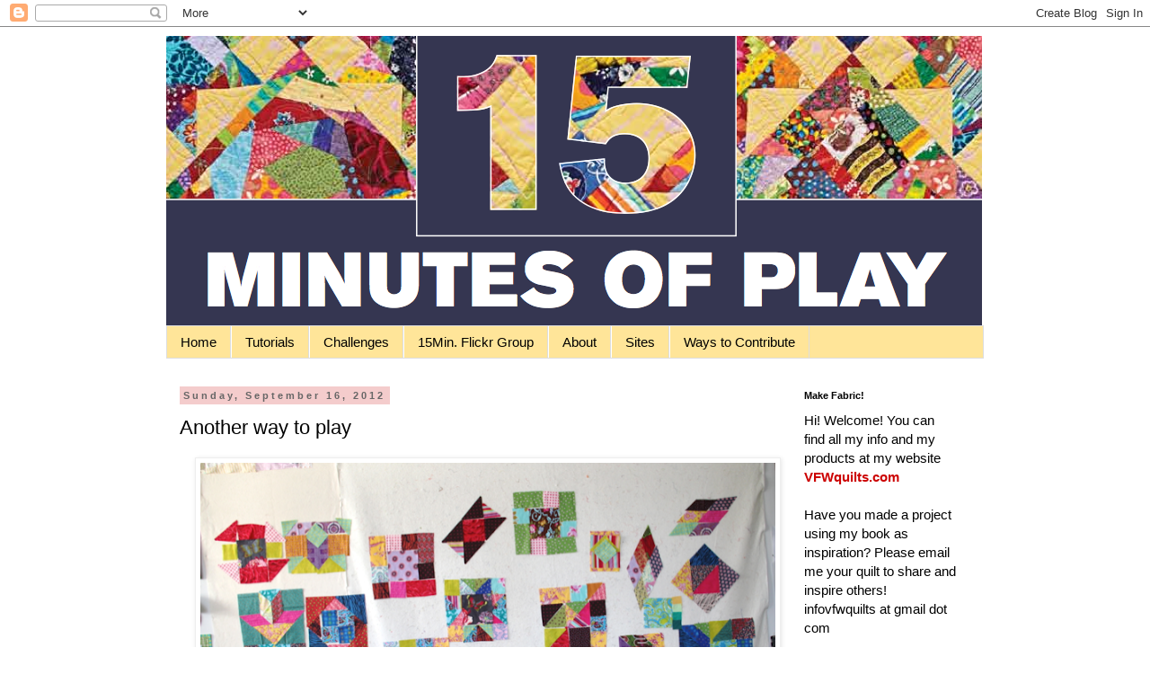

--- FILE ---
content_type: text/html; charset=UTF-8
request_url: http://www.15minutesplay.com/2012/09/another-way-to-play.html
body_size: 23736
content:
<!DOCTYPE html>
<html class='v2' dir='ltr' lang='en'>
<head>
<link href='https://www.blogger.com/static/v1/widgets/335934321-css_bundle_v2.css' rel='stylesheet' type='text/css'/>
<meta content='width=1100' name='viewport'/>
<meta content='text/html; charset=UTF-8' http-equiv='Content-Type'/>
<meta content='blogger' name='generator'/>
<link href='http://www.15minutesplay.com/favicon.ico' rel='icon' type='image/x-icon'/>
<link href='http://www.15minutesplay.com/2012/09/another-way-to-play.html' rel='canonical'/>
<link rel="alternate" type="application/atom+xml" title="15 minutes play...BumbleBeans Inc. - Atom" href="http://www.15minutesplay.com/feeds/posts/default" />
<link rel="alternate" type="application/rss+xml" title="15 minutes play...BumbleBeans Inc. - RSS" href="http://www.15minutesplay.com/feeds/posts/default?alt=rss" />
<link rel="service.post" type="application/atom+xml" title="15 minutes play...BumbleBeans Inc. - Atom" href="https://www.blogger.com/feeds/4849540346022545171/posts/default" />

<link rel="alternate" type="application/atom+xml" title="15 minutes play...BumbleBeans Inc. - Atom" href="http://www.15minutesplay.com/feeds/741739408894289559/comments/default" />
<!--Can't find substitution for tag [blog.ieCssRetrofitLinks]-->
<link href='https://blogger.googleusercontent.com/img/b/R29vZ2xl/AVvXsEiUGgx2v6hWjebNAiMl-s3DFvQdNJab8AkTgkKw54H_Z07YXbrad1u4ILV5TpGoUAb02101r81WKSeOz44pJPfN9uXH_WFgkm2jRfEC7SZ0ldWUzKjtSrYMBz0SrHOHkKrAA7ZQF4DNMfU/s640/Screen+Shot+2012-09-16+at+7.50.22+PM.png' rel='image_src'/>
<meta content='http://www.15minutesplay.com/2012/09/another-way-to-play.html' property='og:url'/>
<meta content='Another way to play' property='og:title'/>
<meta content='   A little bit different &quot;15 minutes of play&quot;.  Last night at the Quilt Alliance AFTER DARK  party, here at my loft, I challenged the guest...' property='og:description'/>
<meta content='https://blogger.googleusercontent.com/img/b/R29vZ2xl/AVvXsEiUGgx2v6hWjebNAiMl-s3DFvQdNJab8AkTgkKw54H_Z07YXbrad1u4ILV5TpGoUAb02101r81WKSeOz44pJPfN9uXH_WFgkm2jRfEC7SZ0ldWUzKjtSrYMBz0SrHOHkKrAA7ZQF4DNMfU/w1200-h630-p-k-no-nu/Screen+Shot+2012-09-16+at+7.50.22+PM.png' property='og:image'/>
<title>15 minutes play...BumbleBeans Inc.: Another way to play</title>
<style id='page-skin-1' type='text/css'><!--
/*
-----------------------------------------------
Blogger Template Style
Name:     Simple
Designer: Blogger
URL:      www.blogger.com
----------------------------------------------- */
/* Content
----------------------------------------------- */
body {
font: normal normal 15px Verdana, Geneva, sans-serif;
color: #000000;
background: #ffffff none repeat scroll top left;
padding: 0 0 0 0;
}
html body .region-inner {
min-width: 0;
max-width: 100%;
width: auto;
}
h2 {
font-size: 22px;
}
a:link {
text-decoration:none;
color: #cc0000;
}
a:visited {
text-decoration:none;
color: #ff8832;
}
a:hover {
text-decoration:underline;
color: #ff8832;
}
.body-fauxcolumn-outer .fauxcolumn-inner {
background: transparent none repeat scroll top left;
_background-image: none;
}
.body-fauxcolumn-outer .cap-top {
position: absolute;
z-index: 1;
height: 400px;
width: 100%;
}
.body-fauxcolumn-outer .cap-top .cap-left {
width: 100%;
background: transparent none repeat-x scroll top left;
_background-image: none;
}
.content-outer {
-moz-box-shadow: 0 0 0 rgba(0, 0, 0, .15);
-webkit-box-shadow: 0 0 0 rgba(0, 0, 0, .15);
-goog-ms-box-shadow: 0 0 0 #333333;
box-shadow: 0 0 0 rgba(0, 0, 0, .15);
margin-bottom: 1px;
}
.content-inner {
padding: 10px 40px;
}
.content-inner {
background-color: #ffffff;
}
/* Header
----------------------------------------------- */
.header-outer {
background: transparent none repeat-x scroll 0 -400px;
_background-image: none;
}
.Header h1 {
font: normal normal 40px 'Trebuchet MS',Trebuchet,Verdana,sans-serif;
color: #000000;
text-shadow: 0 0 0 rgba(0, 0, 0, .2);
}
.Header h1 a {
color: #000000;
}
.Header .description {
font-size: 18px;
color: #000000;
}
.header-inner .Header .titlewrapper {
padding: 22px 0;
}
.header-inner .Header .descriptionwrapper {
padding: 0 0;
}
/* Tabs
----------------------------------------------- */
.tabs-inner .section:first-child {
border-top: 0 solid #dddddd;
}
.tabs-inner .section:first-child ul {
margin-top: -1px;
border-top: 1px solid #dddddd;
border-left: 1px solid #dddddd;
border-right: 1px solid #dddddd;
}
.tabs-inner .widget ul {
background: #ffe599 none repeat-x scroll 0 -800px;
_background-image: none;
border-bottom: 1px solid #dddddd;
margin-top: 0;
margin-left: -30px;
margin-right: -30px;
}
.tabs-inner .widget li a {
display: inline-block;
padding: .6em 1em;
font: normal normal 15px Verdana, Geneva, sans-serif;
color: #000000;
border-left: 1px solid #ffffff;
border-right: 1px solid #dddddd;
}
.tabs-inner .widget li:first-child a {
border-left: none;
}
.tabs-inner .widget li.selected a, .tabs-inner .widget li a:hover {
color: #000000;
background-color: #6fa8dc;
text-decoration: none;
}
/* Columns
----------------------------------------------- */
.main-outer {
border-top: 0 solid transparent;
}
.fauxcolumn-left-outer .fauxcolumn-inner {
border-right: 1px solid transparent;
}
.fauxcolumn-right-outer .fauxcolumn-inner {
border-left: 1px solid transparent;
}
/* Headings
----------------------------------------------- */
div.widget > h2,
div.widget h2.title {
margin: 0 0 1em 0;
font: normal bold 11px 'Trebuchet MS',Trebuchet,Verdana,sans-serif;
color: #000000;
}
/* Widgets
----------------------------------------------- */
.widget .zippy {
color: #999999;
text-shadow: 2px 2px 1px rgba(0, 0, 0, .1);
}
.widget .popular-posts ul {
list-style: none;
}
/* Posts
----------------------------------------------- */
h2.date-header {
font: normal bold 11px Arial, Tahoma, Helvetica, FreeSans, sans-serif;
}
.date-header span {
background-color: #f4cccc;
color: #666666;
padding: 0.4em;
letter-spacing: 3px;
margin: inherit;
}
.main-inner {
padding-top: 35px;
padding-bottom: 65px;
}
.main-inner .column-center-inner {
padding: 0 0;
}
.main-inner .column-center-inner .section {
margin: 0 1em;
}
.post {
margin: 0 0 45px 0;
}
h3.post-title, .comments h4 {
font: normal normal 22px 'Trebuchet MS',Trebuchet,Verdana,sans-serif;
margin: .75em 0 0;
}
.post-body {
font-size: 110%;
line-height: 1.4;
position: relative;
}
.post-body img, .post-body .tr-caption-container, .Profile img, .Image img,
.BlogList .item-thumbnail img {
padding: 2px;
background: #ffffff;
border: 1px solid #eeeeee;
-moz-box-shadow: 1px 1px 5px rgba(0, 0, 0, .1);
-webkit-box-shadow: 1px 1px 5px rgba(0, 0, 0, .1);
box-shadow: 1px 1px 5px rgba(0, 0, 0, .1);
}
.post-body img, .post-body .tr-caption-container {
padding: 5px;
}
.post-body .tr-caption-container {
color: #000000;
}
.post-body .tr-caption-container img {
padding: 0;
background: transparent;
border: none;
-moz-box-shadow: 0 0 0 rgba(0, 0, 0, .1);
-webkit-box-shadow: 0 0 0 rgba(0, 0, 0, .1);
box-shadow: 0 0 0 rgba(0, 0, 0, .1);
}
.post-header {
margin: 0 0 1.5em;
line-height: 1.6;
font-size: 90%;
}
.post-footer {
margin: 20px -2px 0;
padding: 5px 10px;
color: #666666;
background-color: #eeeeee;
border-bottom: 1px solid #eeeeee;
line-height: 1.6;
font-size: 90%;
}
#comments .comment-author {
padding-top: 1.5em;
border-top: 1px solid transparent;
background-position: 0 1.5em;
}
#comments .comment-author:first-child {
padding-top: 0;
border-top: none;
}
.avatar-image-container {
margin: .2em 0 0;
}
#comments .avatar-image-container img {
border: 1px solid #eeeeee;
}
/* Comments
----------------------------------------------- */
.comments .comments-content .icon.blog-author {
background-repeat: no-repeat;
background-image: url([data-uri]);
}
.comments .comments-content .loadmore a {
border-top: 1px solid #999999;
border-bottom: 1px solid #999999;
}
.comments .comment-thread.inline-thread {
background-color: #eeeeee;
}
.comments .continue {
border-top: 2px solid #999999;
}
/* Accents
---------------------------------------------- */
.section-columns td.columns-cell {
border-left: 1px solid transparent;
}
.blog-pager {
background: transparent url(http://www.blogblog.com/1kt/simple/paging_dot.png) repeat-x scroll top center;
}
.blog-pager-older-link, .home-link,
.blog-pager-newer-link {
background-color: #ffffff;
padding: 5px;
}
.footer-outer {
border-top: 1px dashed #bbbbbb;
}
/* Mobile
----------------------------------------------- */
body.mobile  {
background-size: auto;
}
.mobile .body-fauxcolumn-outer {
background: transparent none repeat scroll top left;
}
.mobile .body-fauxcolumn-outer .cap-top {
background-size: 100% auto;
}
.mobile .content-outer {
-webkit-box-shadow: 0 0 3px rgba(0, 0, 0, .15);
box-shadow: 0 0 3px rgba(0, 0, 0, .15);
}
.mobile .tabs-inner .widget ul {
margin-left: 0;
margin-right: 0;
}
.mobile .post {
margin: 0;
}
.mobile .main-inner .column-center-inner .section {
margin: 0;
}
.mobile .date-header span {
padding: 0.1em 10px;
margin: 0 -10px;
}
.mobile h3.post-title {
margin: 0;
}
.mobile .blog-pager {
background: transparent none no-repeat scroll top center;
}
.mobile .footer-outer {
border-top: none;
}
.mobile .main-inner, .mobile .footer-inner {
background-color: #ffffff;
}
.mobile-index-contents {
color: #000000;
}
.mobile-link-button {
background-color: #cc0000;
}
.mobile-link-button a:link, .mobile-link-button a:visited {
color: #ffffff;
}
.mobile .tabs-inner .section:first-child {
border-top: none;
}
.mobile .tabs-inner .PageList .widget-content {
background-color: #6fa8dc;
color: #000000;
border-top: 1px solid #dddddd;
border-bottom: 1px solid #dddddd;
}
.mobile .tabs-inner .PageList .widget-content .pagelist-arrow {
border-left: 1px solid #dddddd;
}

--></style>
<style id='template-skin-1' type='text/css'><!--
body {
min-width: 990px;
}
.content-outer, .content-fauxcolumn-outer, .region-inner {
min-width: 990px;
max-width: 990px;
_width: 990px;
}
.main-inner .columns {
padding-left: 0;
padding-right: 230px;
}
.main-inner .fauxcolumn-center-outer {
left: 0;
right: 230px;
/* IE6 does not respect left and right together */
_width: expression(this.parentNode.offsetWidth -
parseInt("0") -
parseInt("230px") + 'px');
}
.main-inner .fauxcolumn-left-outer {
width: 0;
}
.main-inner .fauxcolumn-right-outer {
width: 230px;
}
.main-inner .column-left-outer {
width: 0;
right: 100%;
margin-left: -0;
}
.main-inner .column-right-outer {
width: 230px;
margin-right: -230px;
}
#layout {
min-width: 0;
}
#layout .content-outer {
min-width: 0;
width: 800px;
}
#layout .region-inner {
min-width: 0;
width: auto;
}
body#layout div.add_widget {
padding: 8px;
}
body#layout div.add_widget a {
margin-left: 32px;
}
--></style>
<link href='https://www.blogger.com/dyn-css/authorization.css?targetBlogID=4849540346022545171&amp;zx=c5faedb6-063b-43c8-b732-82cdeea24f8f' media='none' onload='if(media!=&#39;all&#39;)media=&#39;all&#39;' rel='stylesheet'/><noscript><link href='https://www.blogger.com/dyn-css/authorization.css?targetBlogID=4849540346022545171&amp;zx=c5faedb6-063b-43c8-b732-82cdeea24f8f' rel='stylesheet'/></noscript>
<meta name='google-adsense-platform-account' content='ca-host-pub-1556223355139109'/>
<meta name='google-adsense-platform-domain' content='blogspot.com'/>

<!-- data-ad-client=ca-pub-7802018776154193 -->

</head>
<body class='loading variant-simplysimple'>
<div class='navbar section' id='navbar' name='Navbar'><div class='widget Navbar' data-version='1' id='Navbar1'><script type="text/javascript">
    function setAttributeOnload(object, attribute, val) {
      if(window.addEventListener) {
        window.addEventListener('load',
          function(){ object[attribute] = val; }, false);
      } else {
        window.attachEvent('onload', function(){ object[attribute] = val; });
      }
    }
  </script>
<div id="navbar-iframe-container"></div>
<script type="text/javascript" src="https://apis.google.com/js/platform.js"></script>
<script type="text/javascript">
      gapi.load("gapi.iframes:gapi.iframes.style.bubble", function() {
        if (gapi.iframes && gapi.iframes.getContext) {
          gapi.iframes.getContext().openChild({
              url: 'https://www.blogger.com/navbar/4849540346022545171?po\x3d741739408894289559\x26origin\x3dhttp://www.15minutesplay.com',
              where: document.getElementById("navbar-iframe-container"),
              id: "navbar-iframe"
          });
        }
      });
    </script><script type="text/javascript">
(function() {
var script = document.createElement('script');
script.type = 'text/javascript';
script.src = '//pagead2.googlesyndication.com/pagead/js/google_top_exp.js';
var head = document.getElementsByTagName('head')[0];
if (head) {
head.appendChild(script);
}})();
</script>
</div></div>
<div class='body-fauxcolumns'>
<div class='fauxcolumn-outer body-fauxcolumn-outer'>
<div class='cap-top'>
<div class='cap-left'></div>
<div class='cap-right'></div>
</div>
<div class='fauxborder-left'>
<div class='fauxborder-right'></div>
<div class='fauxcolumn-inner'>
</div>
</div>
<div class='cap-bottom'>
<div class='cap-left'></div>
<div class='cap-right'></div>
</div>
</div>
</div>
<div class='content'>
<div class='content-fauxcolumns'>
<div class='fauxcolumn-outer content-fauxcolumn-outer'>
<div class='cap-top'>
<div class='cap-left'></div>
<div class='cap-right'></div>
</div>
<div class='fauxborder-left'>
<div class='fauxborder-right'></div>
<div class='fauxcolumn-inner'>
</div>
</div>
<div class='cap-bottom'>
<div class='cap-left'></div>
<div class='cap-right'></div>
</div>
</div>
</div>
<div class='content-outer'>
<div class='content-cap-top cap-top'>
<div class='cap-left'></div>
<div class='cap-right'></div>
</div>
<div class='fauxborder-left content-fauxborder-left'>
<div class='fauxborder-right content-fauxborder-right'></div>
<div class='content-inner'>
<header>
<div class='header-outer'>
<div class='header-cap-top cap-top'>
<div class='cap-left'></div>
<div class='cap-right'></div>
</div>
<div class='fauxborder-left header-fauxborder-left'>
<div class='fauxborder-right header-fauxborder-right'></div>
<div class='region-inner header-inner'>
<div class='header section' id='header' name='Header'><div class='widget Header' data-version='1' id='Header1'>
<div id='header-inner'>
<a href='http://www.15minutesplay.com/' style='display: block'>
<img alt='15 minutes play...BumbleBeans Inc.' height='323px; ' id='Header1_headerimg' src='https://blogger.googleusercontent.com/img/b/R29vZ2xl/AVvXsEiVTCtkEhsYVRu413TGGf51FerbEpcpx8iOM4ElY_MzparcAgaueliloUHnQQGVAb8n6o74y9Pwk-W3Kd5hM5LL58EPYvlxXQXSd3fNnF4elOE_7HoYBT0_OTnvqhI5Ynvxdp9V92QWuRg/s1600/Screen+Shot+2012-06-04+at+5.37.49+PM.png' style='display: block' width='908px; '/>
</a>
</div>
</div></div>
</div>
</div>
<div class='header-cap-bottom cap-bottom'>
<div class='cap-left'></div>
<div class='cap-right'></div>
</div>
</div>
</header>
<div class='tabs-outer'>
<div class='tabs-cap-top cap-top'>
<div class='cap-left'></div>
<div class='cap-right'></div>
</div>
<div class='fauxborder-left tabs-fauxborder-left'>
<div class='fauxborder-right tabs-fauxborder-right'></div>
<div class='region-inner tabs-inner'>
<div class='tabs section' id='crosscol' name='Cross-Column'><div class='widget PageList' data-version='1' id='PageList1'>
<h2>Pages</h2>
<div class='widget-content'>
<ul>
<li>
<a href='http://www.15minutesplay.com/'>Home</a>
</li>
<li>
<a href='http://www.15minutesplay.com/p/tutorials.html'>Tutorials</a>
</li>
<li>
<a href='http://www.15minutesplay.com/p/challenges.html'>Challenges</a>
</li>
<li>
<a href='http://www.15minutesplay.com/p/15minutes-flickr-group.html'>15Min. Flickr Group</a>
</li>
<li>
<a href='http://www.15minutesplay.com/p/about.html'>About</a>
</li>
<li>
<a href='http://www.15minutesplay.com/p/sites.html'>Sites</a>
</li>
<li>
<a href='http://www.15minutesplay.com/p/ways-to-contribute.html'>Ways to Contribute</a>
</li>
</ul>
<div class='clear'></div>
</div>
</div></div>
<div class='tabs no-items section' id='crosscol-overflow' name='Cross-Column 2'></div>
</div>
</div>
<div class='tabs-cap-bottom cap-bottom'>
<div class='cap-left'></div>
<div class='cap-right'></div>
</div>
</div>
<div class='main-outer'>
<div class='main-cap-top cap-top'>
<div class='cap-left'></div>
<div class='cap-right'></div>
</div>
<div class='fauxborder-left main-fauxborder-left'>
<div class='fauxborder-right main-fauxborder-right'></div>
<div class='region-inner main-inner'>
<div class='columns fauxcolumns'>
<div class='fauxcolumn-outer fauxcolumn-center-outer'>
<div class='cap-top'>
<div class='cap-left'></div>
<div class='cap-right'></div>
</div>
<div class='fauxborder-left'>
<div class='fauxborder-right'></div>
<div class='fauxcolumn-inner'>
</div>
</div>
<div class='cap-bottom'>
<div class='cap-left'></div>
<div class='cap-right'></div>
</div>
</div>
<div class='fauxcolumn-outer fauxcolumn-left-outer'>
<div class='cap-top'>
<div class='cap-left'></div>
<div class='cap-right'></div>
</div>
<div class='fauxborder-left'>
<div class='fauxborder-right'></div>
<div class='fauxcolumn-inner'>
</div>
</div>
<div class='cap-bottom'>
<div class='cap-left'></div>
<div class='cap-right'></div>
</div>
</div>
<div class='fauxcolumn-outer fauxcolumn-right-outer'>
<div class='cap-top'>
<div class='cap-left'></div>
<div class='cap-right'></div>
</div>
<div class='fauxborder-left'>
<div class='fauxborder-right'></div>
<div class='fauxcolumn-inner'>
</div>
</div>
<div class='cap-bottom'>
<div class='cap-left'></div>
<div class='cap-right'></div>
</div>
</div>
<!-- corrects IE6 width calculation -->
<div class='columns-inner'>
<div class='column-center-outer'>
<div class='column-center-inner'>
<div class='main section' id='main' name='Main'><div class='widget Blog' data-version='1' id='Blog1'>
<div class='blog-posts hfeed'>

          <div class="date-outer">
        
<h2 class='date-header'><span>Sunday, September 16, 2012</span></h2>

          <div class="date-posts">
        
<div class='post-outer'>
<div class='post hentry uncustomized-post-template' itemprop='blogPost' itemscope='itemscope' itemtype='http://schema.org/BlogPosting'>
<meta content='https://blogger.googleusercontent.com/img/b/R29vZ2xl/AVvXsEiUGgx2v6hWjebNAiMl-s3DFvQdNJab8AkTgkKw54H_Z07YXbrad1u4ILV5TpGoUAb02101r81WKSeOz44pJPfN9uXH_WFgkm2jRfEC7SZ0ldWUzKjtSrYMBz0SrHOHkKrAA7ZQF4DNMfU/s640/Screen+Shot+2012-09-16+at+7.50.22+PM.png' itemprop='image_url'/>
<meta content='4849540346022545171' itemprop='blogId'/>
<meta content='741739408894289559' itemprop='postId'/>
<a name='741739408894289559'></a>
<h3 class='post-title entry-title' itemprop='name'>
Another way to play
</h3>
<div class='post-header'>
<div class='post-header-line-1'></div>
</div>
<div class='post-body entry-content' id='post-body-741739408894289559' itemprop='description articleBody'>
<div class="separator" style="clear: both; text-align: center;">
<a href="https://blogger.googleusercontent.com/img/b/R29vZ2xl/AVvXsEiUGgx2v6hWjebNAiMl-s3DFvQdNJab8AkTgkKw54H_Z07YXbrad1u4ILV5TpGoUAb02101r81WKSeOz44pJPfN9uXH_WFgkm2jRfEC7SZ0ldWUzKjtSrYMBz0SrHOHkKrAA7ZQF4DNMfU/s1600/Screen+Shot+2012-09-16+at+7.50.22+PM.png" style="margin-left: 1em; margin-right: 1em;"><img border="0" height="416" src="https://blogger.googleusercontent.com/img/b/R29vZ2xl/AVvXsEiUGgx2v6hWjebNAiMl-s3DFvQdNJab8AkTgkKw54H_Z07YXbrad1u4ILV5TpGoUAb02101r81WKSeOz44pJPfN9uXH_WFgkm2jRfEC7SZ0ldWUzKjtSrYMBz0SrHOHkKrAA7ZQF4DNMfU/s640/Screen+Shot+2012-09-16+at+7.50.22+PM.png" width="640" /></a></div>
<div style="text-align: justify;">
A little bit different "15 minutes of play".&nbsp; Last night at the <a href="http://www.allianceforamericanquilts.org/"><b>Quilt Alliance AFTER DARK</b></a> party, here at my loft, I challenged the guests to PLAY and design blocks using only the pre-cut shapes I had available for them.&nbsp; Using my Accuquilt go cutter, I cut squares, HST's and parallelograms.<br />
<br /></div>
<div class="separator" style="clear: both; text-align: center;">
<a href="https://blogger.googleusercontent.com/img/b/R29vZ2xl/AVvXsEiK_EdL2lLZGd_pmM6v0PKzNntCq4nsiMtdw6Joxe6jVy-gsD5nYph4J6EknRQ8WjO-dokGTgxG8oNLM5M-YNrQRnu_fHfSb8TqoXMugNdAsYDLwRYMpTft9VTbrTbEcM5wl17LemMBZyU/s1600/Screen+Shot+2012-09-16+at+7.58.53+PM.png" style="margin-left: 1em; margin-right: 1em;"><img border="0" height="265" src="https://blogger.googleusercontent.com/img/b/R29vZ2xl/AVvXsEiK_EdL2lLZGd_pmM6v0PKzNntCq4nsiMtdw6Joxe6jVy-gsD5nYph4J6EknRQ8WjO-dokGTgxG8oNLM5M-YNrQRnu_fHfSb8TqoXMugNdAsYDLwRYMpTft9VTbrTbEcM5wl17LemMBZyU/s400/Screen+Shot+2012-09-16+at+7.58.53+PM.png" width="400" /></a></div>
<div style="text-align: justify;">
They had 15 minutes to work out an arrangement. I asked them to leave them on the design wall, and here they all are!&nbsp; How fun! Some are traditional, but most are totally fun and liberated designs.</div>
<div style="text-align: justify;">
<br /></div>
<div class="separator" style="clear: both; text-align: center;">
<a href="https://blogger.googleusercontent.com/img/b/R29vZ2xl/AVvXsEgSD0V-klT1O8tQiRaHzRwAOd55wgqHs8gTRc5q4Xi1K9rAzX4F2oWTRM4oDPo298V1yPwKZgoHdKzX0fFTQDtD1i1umB49n4FApv0BEUnsIVV89tdHorHlGYBps8DLhUBP-YM5OW-0ZiA/s1600/Screen+Shot+2012-09-16+at+7.50.15+PM.png" style="margin-left: 1em; margin-right: 1em;"><img border="0" height="640" src="https://blogger.googleusercontent.com/img/b/R29vZ2xl/AVvXsEgSD0V-klT1O8tQiRaHzRwAOd55wgqHs8gTRc5q4Xi1K9rAzX4F2oWTRM4oDPo298V1yPwKZgoHdKzX0fFTQDtD1i1umB49n4FApv0BEUnsIVV89tdHorHlGYBps8DLhUBP-YM5OW-0ZiA/s640/Screen+Shot+2012-09-16+at+7.50.15+PM.png" width="502" /></a></div>
Next, I get to sew them together, and design a quilt with them for the Quilt Alliance which will be Auctioned off.&nbsp; So. Today, I started sewing the blocks together, and started to play with ideas... each time I walk into my studio I re arrange the blocks...<br />
<br />
15 Minutes.. Try something new... See where it leads you...LOOK.<br />
Inspiration is there if you can see it!<br />
<br />
<i><b>And if you fancy high heels hurt your feet, leave them on your sewing table, because they look really good there, too.&nbsp;</b></i><br />
<br />
haha! <br />
<br />
<div class="separator" style="clear: both; text-align: center;">
</div>
<div class="separator" style="clear: both; text-align: center;">
</div>
<div class="separator" style="clear: both; text-align: center;">
<a href="https://blogger.googleusercontent.com/img/b/R29vZ2xl/AVvXsEgADn1T_E2spCBjBxe_f6mt5yqkHL5MnNhMhTXg1_jfJsi-htWQBNR2Q6NRxZaJGZQTZwO9nauwTIAuR1pD_rmpTRvNkiVV1IQ4WSSmgq6j9qdjrjRjZmFxlH60hnt4tGqNr_kGDRFh5Yc/s1600/Screen+Shot+2012-09-16+at+7.53.53+PM.png" imageanchor="1" style="margin-left: 1em; margin-right: 1em;"><img border="0" height="400" src="https://blogger.googleusercontent.com/img/b/R29vZ2xl/AVvXsEgADn1T_E2spCBjBxe_f6mt5yqkHL5MnNhMhTXg1_jfJsi-htWQBNR2Q6NRxZaJGZQTZwO9nauwTIAuR1pD_rmpTRvNkiVV1IQ4WSSmgq6j9qdjrjRjZmFxlH60hnt4tGqNr_kGDRFh5Yc/s400/Screen+Shot+2012-09-16+at+7.53.53+PM.png" width="387" /></a></div>
<div class="separator" style="clear: both; text-align: justify;">
How this quilt will end up, I'm not sure yet, but, I will share my process with you as I PLAY.</div>
<div class="separator" style="clear: both; text-align: justify;">
Here, I started by just putting them up on point, all smooshed together... I will stare at it, and change it, and think about my options, and also try to find the NEW element I want to add to this quilt.&nbsp;</div>
<div class="separator" style="clear: both; text-align: justify;">
<br /></div>
<div class="separator" style="clear: both; text-align: center;">
<a href="https://blogger.googleusercontent.com/img/b/R29vZ2xl/AVvXsEhUabsqmL38roovvMveijaLBNqFLQGRd00SHMFpBhI3tbtt9uTCLAR7xLKPp94Mwc4hOBiIkmxUqdxY_BahRCi2TaCEZvzN6LRi_sKLIOReyJCtJa5bhXhYqiE_P_lL4KPBgz4nMSPpHic/s1600/Screen+Shot+2012-09-16+at+8.07.43+PM.png" imageanchor="1" style="margin-left: 1em; margin-right: 1em;"><img border="0" height="400" src="https://blogger.googleusercontent.com/img/b/R29vZ2xl/AVvXsEhUabsqmL38roovvMveijaLBNqFLQGRd00SHMFpBhI3tbtt9uTCLAR7xLKPp94Mwc4hOBiIkmxUqdxY_BahRCi2TaCEZvzN6LRi_sKLIOReyJCtJa5bhXhYqiE_P_lL4KPBgz4nMSPpHic/s400/Screen+Shot+2012-09-16+at+8.07.43+PM.png" width="380" /></a></div>
<div class="separator" style="clear: both; text-align: justify;">
I pulled them apart and took my time looking at color and lights and darks, thinking about what Filler colors I will add...And will have a blast trying all the options... I have about 40 more blocks to make.&nbsp;</div>
<div class="separator" style="clear: both; text-align: justify;">
I just love a good challenge!</div>
<div class="separator" style="clear: both; text-align: center;">
<br /></div>
<div class="separator" style="clear: both; text-align: center;">
</div>
<div class="separator" style="clear: both; text-align: center;">
<img border="0" height="281" src="https://blogger.googleusercontent.com/img/b/R29vZ2xl/AVvXsEi3g0BJU2U8EDlbpnJ0oh0iWXfmioCli0gYaJqYrdsnr0ba7XNy-ONhVmd-wZIQLXFKMqrWKAj1_4BN61KSPKnoxPlxIDYAw38gTMsLPdI4XiSmlmTjW3unTmFoKWa4MJ8m-0vVh15zXro/s400/Screen+Shot+2012-09-16+at+7.58.32+PM.png" width="400" /></div>
<div class="separator" style="clear: both; text-align: center;">
I think everyone had a great time playing in the fabrics.</div>
<div class="separator" style="clear: both; text-align: center;">
<br /></div>
<div class="separator" style="clear: both; text-align: center;">
<img border="0" height="258" src="https://blogger.googleusercontent.com/img/b/R29vZ2xl/AVvXsEhLwDmo-wTi9eDhl-YcOO4CqzkhetEVHVezdSQR-Rw0ctDQYkjrOzSPvAgpXKC8SJ48cNgQ0rEDYlecKS6dUELUKZULegY7QUlGITlWfFt5cJTfoLxBkqcn2V_PXmndQz7jBfQT1_3GZG0/s400/Screen+Shot+2012-09-16+at+7.59.18+PM.png" width="400" /></div>
<div class="separator" style="clear: both; text-align: center;">
<a href="https://blogger.googleusercontent.com/img/b/R29vZ2xl/AVvXsEgQNyuLKXaB_fnTCJnVjzfGYjn7J09v_qLfNKYMAUnczX4bOUx5avaaOt3pbxhRWifsSihiJ2n6A4k-8bnafQ-9M4LkZvby_rE2gkkQglGDhSO03s9vVUBsPAuoZ-SYdOocBR0PvM0FXLg/s1600/Screen+Shot+2012-09-16+at+7.59.00+PM.png" style="margin-left: 1em; margin-right: 1em;"><img border="0" height="246" src="https://blogger.googleusercontent.com/img/b/R29vZ2xl/AVvXsEgQNyuLKXaB_fnTCJnVjzfGYjn7J09v_qLfNKYMAUnczX4bOUx5avaaOt3pbxhRWifsSihiJ2n6A4k-8bnafQ-9M4LkZvby_rE2gkkQglGDhSO03s9vVUBsPAuoZ-SYdOocBR0PvM0FXLg/s400/Screen+Shot+2012-09-16+at+7.59.00+PM.png" width="400" /></a></div>
<div class="separator" style="clear: both; text-align: center;">
<br /></div>
<div class="separator" style="clear: both; text-align: center;">
Now I get the best part of playing.... Putting them all together!</div>
<div class="separator" style="clear: both; text-align: center;">
Now, I must make more lights and whites!&nbsp;</div>
<div class="separator" style="clear: both; text-align: center;">
<br /></div>
<div class="separator" style="clear: both; text-align: center;">
Your blocks are looking SUPER!! </div>
<div class="separator" style="clear: both; text-align: center;">
<br /></div>
<div style='clear: both;'></div>
</div>
<div class='post-footer'>
<div class='post-footer-line post-footer-line-1'>
<span class='post-author vcard'>
Posted by
<span class='fn' itemprop='author' itemscope='itemscope' itemtype='http://schema.org/Person'>
<meta content='https://www.blogger.com/profile/09251128530307420200' itemprop='url'/>
<a class='g-profile' href='https://www.blogger.com/profile/09251128530307420200' rel='author' title='author profile'>
<span itemprop='name'>Victoria Findlay Wolfe</span>
</a>
</span>
</span>
<span class='post-timestamp'>
at
<meta content='http://www.15minutesplay.com/2012/09/another-way-to-play.html' itemprop='url'/>
<a class='timestamp-link' href='http://www.15minutesplay.com/2012/09/another-way-to-play.html' rel='bookmark' title='permanent link'><abbr class='published' itemprop='datePublished' title='2012-09-16T17:14:00-07:00'>5:14&#8239;PM</abbr></a>
</span>
<span class='post-comment-link'>
</span>
<span class='post-icons'>
<span class='item-control blog-admin pid-2086269537'>
<a href='https://www.blogger.com/post-edit.g?blogID=4849540346022545171&postID=741739408894289559&from=pencil' title='Edit Post'>
<img alt='' class='icon-action' height='18' src='https://resources.blogblog.com/img/icon18_edit_allbkg.gif' width='18'/>
</a>
</span>
</span>
<div class='post-share-buttons goog-inline-block'>
</div>
</div>
<div class='post-footer-line post-footer-line-2'>
<span class='post-labels'>
</span>
</div>
<div class='post-footer-line post-footer-line-3'>
<span class='post-location'>
</span>
</div>
</div>
</div>
<div class='comments' id='comments'>
<a name='comments'></a>
<h4>7 comments:</h4>
<div id='Blog1_comments-block-wrapper'>
<dl class='avatar-comment-indent' id='comments-block'>
<dt class='comment-author ' id='c5581896987523550501'>
<a name='c5581896987523550501'></a>
<div class="avatar-image-container avatar-stock"><span dir="ltr"><a href="https://www.blogger.com/profile/15275591320281892830" target="" rel="nofollow" onclick="" class="avatar-hovercard" id="av-5581896987523550501-15275591320281892830"><img src="//www.blogger.com/img/blogger_logo_round_35.png" width="35" height="35" alt="" title="Sandi Linn Andersen">

</a></span></div>
<a href='https://www.blogger.com/profile/15275591320281892830' rel='nofollow'>Sandi Linn Andersen</a>
said...
</dt>
<dd class='comment-body' id='Blog1_cmt-5581896987523550501'>
<p>
What a fun thing to get the conversation going........and you get quilt blocks in the process!! They are so colorful!  For some reason, I see those blocks framed in black........they would POP right off the quilt, I think. ;-) Just my opinion, though.....so it will be fun to see what you do with them!  I absolutely love those shoes!!!
</p>
</dd>
<dd class='comment-footer'>
<span class='comment-timestamp'>
<a href='http://www.15minutesplay.com/2012/09/another-way-to-play.html?showComment=1347841240530#c5581896987523550501' title='comment permalink'>
September 16, 2012 at 5:20&#8239;PM
</a>
<span class='item-control blog-admin pid-1732440384'>
<a class='comment-delete' href='https://www.blogger.com/comment/delete/4849540346022545171/5581896987523550501' title='Delete Comment'>
<img src='https://resources.blogblog.com/img/icon_delete13.gif'/>
</a>
</span>
</span>
</dd>
<dt class='comment-author ' id='c3351703536412997136'>
<a name='c3351703536412997136'></a>
<div class="avatar-image-container vcard"><span dir="ltr"><a href="https://www.blogger.com/profile/16446111038066372683" target="" rel="nofollow" onclick="" class="avatar-hovercard" id="av-3351703536412997136-16446111038066372683"><img src="https://resources.blogblog.com/img/blank.gif" width="35" height="35" class="delayLoad" style="display: none;" longdesc="//blogger.googleusercontent.com/img/b/R29vZ2xl/AVvXsEhPBkBYX2ByLdql85HBPpILJGu8ebAGgSWEGAMHNHFqi6f0cmlxYXx4lcjDNlscR_Stief5IopyhkpIofshCtI41dh6bolDmjtt1bePJl9DOuanSqTQpWmK30rp5p-4NoQ/s45-c/Lynn+Teal+Fan+pm.jpg" alt="" title="The Thimblemouse of Country Crossroads">

<noscript><img src="//blogger.googleusercontent.com/img/b/R29vZ2xl/AVvXsEhPBkBYX2ByLdql85HBPpILJGu8ebAGgSWEGAMHNHFqi6f0cmlxYXx4lcjDNlscR_Stief5IopyhkpIofshCtI41dh6bolDmjtt1bePJl9DOuanSqTQpWmK30rp5p-4NoQ/s45-c/Lynn+Teal+Fan+pm.jpg" width="35" height="35" class="photo" alt=""></noscript></a></span></div>
<a href='https://www.blogger.com/profile/16446111038066372683' rel='nofollow'>The Thimblemouse of Country Crossroads</a>
said...
</dt>
<dd class='comment-body' id='Blog1_cmt-3351703536412997136'>
<p>
Oh what fun...and such a clever girl you are...who else would think to entertain such a group with a &quot;hands on build a block challenge&quot;...LOL! Can&#39;t wait to see how this progresses. Looks like your &quot;Afterhours&quot; was a success! And those shoes..... :)
</p>
</dd>
<dd class='comment-footer'>
<span class='comment-timestamp'>
<a href='http://www.15minutesplay.com/2012/09/another-way-to-play.html?showComment=1347841711274#c3351703536412997136' title='comment permalink'>
September 16, 2012 at 5:28&#8239;PM
</a>
<span class='item-control blog-admin pid-1019130274'>
<a class='comment-delete' href='https://www.blogger.com/comment/delete/4849540346022545171/3351703536412997136' title='Delete Comment'>
<img src='https://resources.blogblog.com/img/icon_delete13.gif'/>
</a>
</span>
</span>
</dd>
<dt class='comment-author ' id='c5013568778238420397'>
<a name='c5013568778238420397'></a>
<div class="avatar-image-container avatar-stock"><span dir="ltr"><img src="//resources.blogblog.com/img/blank.gif" width="35" height="35" alt="" title="Anonymous">

</span></div>
Anonymous
said...
</dt>
<dd class='comment-body' id='Blog1_cmt-5013568778238420397'>
<p>
We had so much fun!  It was a great idea.  Can&#39;t wait to see the finished quilt.<br />
</p>
</dd>
<dd class='comment-footer'>
<span class='comment-timestamp'>
<a href='http://www.15minutesplay.com/2012/09/another-way-to-play.html?showComment=1347843374952#c5013568778238420397' title='comment permalink'>
September 16, 2012 at 5:56&#8239;PM
</a>
<span class='item-control blog-admin pid-181703878'>
<a class='comment-delete' href='https://www.blogger.com/comment/delete/4849540346022545171/5013568778238420397' title='Delete Comment'>
<img src='https://resources.blogblog.com/img/icon_delete13.gif'/>
</a>
</span>
</span>
</dd>
<dt class='comment-author ' id='c6371665032471472176'>
<a name='c6371665032471472176'></a>
<div class="avatar-image-container avatar-stock"><span dir="ltr"><a href="https://www.blogger.com/profile/05300613226195215689" target="" rel="nofollow" onclick="" class="avatar-hovercard" id="av-6371665032471472176-05300613226195215689"><img src="//www.blogger.com/img/blogger_logo_round_35.png" width="35" height="35" alt="" title="Sewing In CT">

</a></span></div>
<a href='https://www.blogger.com/profile/05300613226195215689' rel='nofollow'>Sewing In CT</a>
said...
</dt>
<dd class='comment-body' id='Blog1_cmt-6371665032471472176'>
<p>
What a great idea and way to use the Go! cutter.<br />I adore mine but have been using the 1 1/2&quot; strip cutter to make postage stamps.  I now have jars of 1 1/2&quot; squares at the ready for anything and patterns pop into my head all day long.  But to use the other shapes and to have stock ready - wow! it&#39;s like building blocks!<br />I love the way they turned out! I am getting my parallelogram cutter this week!!!!<br />I&#39;m so glad it was a success! I can&#39;t wait for my goody bag and the at home ticket drawings!
</p>
</dd>
<dd class='comment-footer'>
<span class='comment-timestamp'>
<a href='http://www.15minutesplay.com/2012/09/another-way-to-play.html?showComment=1347847068410#c6371665032471472176' title='comment permalink'>
September 16, 2012 at 6:57&#8239;PM
</a>
<span class='item-control blog-admin pid-51470894'>
<a class='comment-delete' href='https://www.blogger.com/comment/delete/4849540346022545171/6371665032471472176' title='Delete Comment'>
<img src='https://resources.blogblog.com/img/icon_delete13.gif'/>
</a>
</span>
</span>
</dd>
<dt class='comment-author ' id='c235504192372004648'>
<a name='c235504192372004648'></a>
<div class="avatar-image-container vcard"><span dir="ltr"><a href="https://www.blogger.com/profile/08141583953564671276" target="" rel="nofollow" onclick="" class="avatar-hovercard" id="av-235504192372004648-08141583953564671276"><img src="https://resources.blogblog.com/img/blank.gif" width="35" height="35" class="delayLoad" style="display: none;" longdesc="//blogger.googleusercontent.com/img/b/R29vZ2xl/AVvXsEjmegqni1lvQkYA8p9S-flN-O6pcUSFPTfOPl3RJdPId51AQ6EMCdQ34Vdb6FrbYchEg3BXt9_heMgpZwt0Msq0EN22xbDwvt2cbjG8MGQ11KehtASb-G4ibFh10f-Rnw/s45-c/jesus_8340c.jpg" alt="" title="Vicki B">

<noscript><img src="//blogger.googleusercontent.com/img/b/R29vZ2xl/AVvXsEjmegqni1lvQkYA8p9S-flN-O6pcUSFPTfOPl3RJdPId51AQ6EMCdQ34Vdb6FrbYchEg3BXt9_heMgpZwt0Msq0EN22xbDwvt2cbjG8MGQ11KehtASb-G4ibFh10f-Rnw/s45-c/jesus_8340c.jpg" width="35" height="35" class="photo" alt=""></noscript></a></span></div>
<a href='https://www.blogger.com/profile/08141583953564671276' rel='nofollow'>Vicki B</a>
said...
</dt>
<dd class='comment-body' id='Blog1_cmt-235504192372004648'>
<p>
What a great idea. Can I steal it?<br />We are having a bridal shower this weekend for my future daughter-in-law.  I could have it done for a Christmas present to them.  You are one talented lady!!
</p>
</dd>
<dd class='comment-footer'>
<span class='comment-timestamp'>
<a href='http://www.15minutesplay.com/2012/09/another-way-to-play.html?showComment=1347890306096#c235504192372004648' title='comment permalink'>
September 17, 2012 at 6:58&#8239;AM
</a>
<span class='item-control blog-admin pid-1684275801'>
<a class='comment-delete' href='https://www.blogger.com/comment/delete/4849540346022545171/235504192372004648' title='Delete Comment'>
<img src='https://resources.blogblog.com/img/icon_delete13.gif'/>
</a>
</span>
</span>
</dd>
<dt class='comment-author ' id='c613852717643196582'>
<a name='c613852717643196582'></a>
<div class="avatar-image-container vcard"><span dir="ltr"><a href="https://www.blogger.com/profile/05451605281445624471" target="" rel="nofollow" onclick="" class="avatar-hovercard" id="av-613852717643196582-05451605281445624471"><img src="https://resources.blogblog.com/img/blank.gif" width="35" height="35" class="delayLoad" style="display: none;" longdesc="//blogger.googleusercontent.com/img/b/R29vZ2xl/AVvXsEhQN-S1sMvDw6SwevGYhqxCi9_cMF0Ibhk-7xjpaV3ptTr7rRa3dr9dSDon9sk0_Bb3HmF_59PKrUBHP4boIo4e5_W8UIQx_5Rn4OyAPadkD0lyEYKmHK2vf9Iz57Eu14g/s45-c/blogthumbnail.jpg" alt="" title="Terry">

<noscript><img src="//blogger.googleusercontent.com/img/b/R29vZ2xl/AVvXsEhQN-S1sMvDw6SwevGYhqxCi9_cMF0Ibhk-7xjpaV3ptTr7rRa3dr9dSDon9sk0_Bb3HmF_59PKrUBHP4boIo4e5_W8UIQx_5Rn4OyAPadkD0lyEYKmHK2vf9Iz57Eu14g/s45-c/blogthumbnail.jpg" width="35" height="35" class="photo" alt=""></noscript></a></span></div>
<a href='https://www.blogger.com/profile/05451605281445624471' rel='nofollow'>Terry</a>
said...
</dt>
<dd class='comment-body' id='Blog1_cmt-613852717643196582'>
<p>
Amazing new way to get friendship blocks. I&#39;m already thinking of ways to use this. Quilters Christmas Party? <br />Do the shoes turn red when you want to come home?
</p>
</dd>
<dd class='comment-footer'>
<span class='comment-timestamp'>
<a href='http://www.15minutesplay.com/2012/09/another-way-to-play.html?showComment=1347917410501#c613852717643196582' title='comment permalink'>
September 17, 2012 at 2:30&#8239;PM
</a>
<span class='item-control blog-admin pid-987135576'>
<a class='comment-delete' href='https://www.blogger.com/comment/delete/4849540346022545171/613852717643196582' title='Delete Comment'>
<img src='https://resources.blogblog.com/img/icon_delete13.gif'/>
</a>
</span>
</span>
</dd>
<dt class='comment-author ' id='c347842970538540350'>
<a name='c347842970538540350'></a>
<div class="avatar-image-container vcard"><span dir="ltr"><a href="https://www.blogger.com/profile/00698767195924308373" target="" rel="nofollow" onclick="" class="avatar-hovercard" id="av-347842970538540350-00698767195924308373"><img src="https://resources.blogblog.com/img/blank.gif" width="35" height="35" class="delayLoad" style="display: none;" longdesc="//blogger.googleusercontent.com/img/b/R29vZ2xl/AVvXsEitYo9y4Ph7lbebeZ0g5sEUN8mTu3t-qOsmjevenWZGk_LX0G30fTYGwRm833ZleoxzrhRfjIvta-6xh8d9N8NkOGZTqh_LnpcN7VJoYQaqN8jgwjpIwmFCNkG_cVYaNA/s45-c/*" alt="" title="sheila 77">

<noscript><img src="//blogger.googleusercontent.com/img/b/R29vZ2xl/AVvXsEitYo9y4Ph7lbebeZ0g5sEUN8mTu3t-qOsmjevenWZGk_LX0G30fTYGwRm833ZleoxzrhRfjIvta-6xh8d9N8NkOGZTqh_LnpcN7VJoYQaqN8jgwjpIwmFCNkG_cVYaNA/s45-c/*" width="35" height="35" class="photo" alt=""></noscript></a></span></div>
<a href='https://www.blogger.com/profile/00698767195924308373' rel='nofollow'>sheila 77</a>
said...
</dt>
<dd class='comment-body' id='Blog1_cmt-347842970538540350'>
<p>
There are some fascinating blocks there.  What an idea.  Looks like it was an amazing party.
</p>
</dd>
<dd class='comment-footer'>
<span class='comment-timestamp'>
<a href='http://www.15minutesplay.com/2012/09/another-way-to-play.html?showComment=1347986581477#c347842970538540350' title='comment permalink'>
September 18, 2012 at 9:43&#8239;AM
</a>
<span class='item-control blog-admin pid-2036679643'>
<a class='comment-delete' href='https://www.blogger.com/comment/delete/4849540346022545171/347842970538540350' title='Delete Comment'>
<img src='https://resources.blogblog.com/img/icon_delete13.gif'/>
</a>
</span>
</span>
</dd>
</dl>
</div>
<p class='comment-footer'>
<a href='https://www.blogger.com/comment/fullpage/post/4849540346022545171/741739408894289559' onclick='javascript:window.open(this.href, "bloggerPopup", "toolbar=0,location=0,statusbar=1,menubar=0,scrollbars=yes,width=640,height=500"); return false;'>Post a Comment</a>
</p>
</div>
</div>
<div class='inline-ad'>
<script type="text/javascript"><!--
google_ad_client="pub-7802018776154193";
google_ad_host="pub-1556223355139109";
google_alternate_ad_url="http://img2.blogblog.com/img/blogger_ad.html";
google_ad_width=300;
google_ad_height=250;
google_ad_format="300x250_as";
google_ad_type="text_image";
google_ad_host_channel="0001+S0009+L0007";
google_color_border="FFFFFF";
google_color_bg="FFFFFF";
google_color_link="CC0000";
google_color_url="666666";
google_color_text="000000";
//--></script>
<script type="text/javascript"
  src="http://pagead2.googlesyndication.com/pagead/show_ads.js">
</script>
</div>

        </div></div>
      
</div>
<div class='blog-pager' id='blog-pager'>
<span id='blog-pager-newer-link'>
<a class='blog-pager-newer-link' href='http://www.15minutesplay.com/2012/09/3-1-4.html' id='Blog1_blog-pager-newer-link' title='Newer Post'>Newer Post</a>
</span>
<span id='blog-pager-older-link'>
<a class='blog-pager-older-link' href='http://www.15minutesplay.com/2012/09/and-4-more-makes-10.html' id='Blog1_blog-pager-older-link' title='Older Post'>Older Post</a>
</span>
<a class='home-link' href='http://www.15minutesplay.com/'>Home</a>
</div>
<div class='clear'></div>
<div class='post-feeds'>
<div class='feed-links'>
Subscribe to:
<a class='feed-link' href='http://www.15minutesplay.com/feeds/741739408894289559/comments/default' target='_blank' type='application/atom+xml'>Post Comments (Atom)</a>
</div>
</div>
</div></div>
</div>
</div>
<div class='column-left-outer'>
<div class='column-left-inner'>
<aside>
</aside>
</div>
</div>
<div class='column-right-outer'>
<div class='column-right-inner'>
<aside>
<div class='sidebar section' id='sidebar-right-1'><div class='widget Text' data-version='1' id='Text1'>
<h2 class='title'>Make Fabric!</h2>
<div class='widget-content'>
<div>Hi! Welcome! You can find all my info and my products at my website <b><span =""  style="color:red;"><a href="https://vfwquilts.com/collections">VFWquilts.com</a></span></b></div><div style="font-weight: normal;"><br /></div><div style="font-weight: normal;">Have you made a project using my book as inspiration? Please email me your quilt to share and inspire others! </div><div style="font-weight: normal;">infovfwquilts at gmail dot com</div><div style="font-weight: normal;"><br /></div>*Be the fabric designer you always wanted to be! Starting with scraps build your fabric into a larger usage piece of fabric, like yardage, and then cut apart, design, and build improvisation-ally to make the most unique and beautiful quilts!  <div style="font-weight: normal;"><br /><div>All through PLAY!! </div><div><br /><div>Trying new techniques, new tools, new color combos, new fabrics! Playing leads to new and exciting ideas and boosts your Creativity!</div></div></div><div style="font-weight: normal;"><br /></div><div style="font-weight: normal;">Where will your abstract play lead you? </div><div style="font-weight: normal;">Ready to PLAY?</div><div style="font-weight: normal;">Order your <a href="https://vfwquilts.com/collections">copy here!</a> of any of my books. 15 Minutes of Play, Double Wedding Rings, or Modern Quilt Magic</div>
</div>
<div class='clear'></div>
</div><div class='widget Image' data-version='1' id='Image6'>
<h2>My Book</h2>
<div class='widget-content'>
<a href='https://vfwquilts.com/collections'>
<img alt='My Book' height='220' id='Image6_img' src='https://blogger.googleusercontent.com/img/b/R29vZ2xl/AVvXsEgNmfbXI8Vdbq0VeT6c_0mzuR7eChRlUMlKyQMoU9ImL0iwmEpKs5XCAaLSolEplg_ruB7a9jY1qIoU1cze_s3DwnuebG12nPnw4i0LbPfJsQL-a46bXJzovu4_EN5GyZDL-cE5V4iQ6GM/s220/Screen+Shot+2012-06-04+at+11.24.54+AM.png' width='170'/>
</a>
<br/>
<span class='caption'>ORDER HERE: Signed copies</span>
</div>
<div class='clear'></div>
</div><div class='widget Image' data-version='1' id='Image3'>
<h2>Click for more info on Victoria and for more info on her sites.</h2>
<div class='widget-content'>
<a href='http://vfwquilts.com'>
<img alt='Click for more info on Victoria and for more info on her sites.' height='150' id='Image3_img' src='https://blogger.googleusercontent.com/img/b/R29vZ2xl/AVvXsEgdbDJotZ-hql6jfinEDKCjzSaSGkMFr-rCBcouabhATjXAFZEhI_99V-KbRWYHvTSvSDZYdhXnts7lbsMKhmm7ETMR1GSLAm6vKaBl4FDQugaLC7RbMvjelbNKTjJgqDd7FwLspOZosxg/s150/Screen+shot+2011-11-08+at+8.22.44+AM.png' width='139'/>
</a>
<br/>
<span class='caption'>Victoria Findlay Wolfe</span>
</div>
<div class='clear'></div>
</div><div class='widget HTML' data-version='1' id='HTML3'>
<h2 class='title'>Newsletter Sign up here</h2>
<div class='widget-content'>
Newsletter <a href="http://www.bumblebeansinc.com/contact/">Sign up: click here</a>
</div>
<div class='clear'></div>
</div><div class='widget Text' data-version='1' id='Text2'>
<div class='widget-content'>
<span =""  style="color:#666666;"><span =""  style="color:#990000;">&#169;</span> </span><span style="font-weight: bold;color:#990000;">2008-18 by Victoria Findlay Wolfe Quilts/VFWquilts</span>/ <span style="font-weight: bold;color:#990000;">15minutesplay.com</span><br /><span style="font-weight: bold;color:#000099;">All rights reserved.<br /><br />Please  do not use my  original photos, QUILTS, ideas , concepts or reprint my  writing without asking me for permission.<br /></span><span style="font-weight: bold;color:#000099;"><br /><span =""  style="color:red;"></span></span>
</div>
<div class='clear'></div>
</div><div class='widget AdSense' data-version='1' id='AdSense1'>
<div class='widget-content'>
<script type="text/javascript"><!--
google_ad_client="pub-7802018776154193";
google_ad_host="pub-1556223355139109";
google_ad_width=160;
google_ad_height=600;
google_ad_format="160x600_as";
google_ad_type="text_image";
google_ad_host_channel="0001+S0004+L0001";
google_color_border="FFFFFF";
google_color_bg="FFFFFF";
google_color_link="000000";
google_color_url="CC0000";
google_color_text="000000";
//--></script>
<script type="text/javascript"
  src="http://pagead2.googlesyndication.com/pagead/show_ads.js">
</script>
<div class='clear'></div>
</div>
</div><div class='widget Followers' data-version='1' id='Followers1'>
<h2 class='title'>Followers</h2>
<div class='widget-content'>
<div id='Followers1-wrapper'>
<div style='margin-right:2px;'>
<div><script type="text/javascript" src="https://apis.google.com/js/platform.js"></script>
<div id="followers-iframe-container"></div>
<script type="text/javascript">
    window.followersIframe = null;
    function followersIframeOpen(url) {
      gapi.load("gapi.iframes", function() {
        if (gapi.iframes && gapi.iframes.getContext) {
          window.followersIframe = gapi.iframes.getContext().openChild({
            url: url,
            where: document.getElementById("followers-iframe-container"),
            messageHandlersFilter: gapi.iframes.CROSS_ORIGIN_IFRAMES_FILTER,
            messageHandlers: {
              '_ready': function(obj) {
                window.followersIframe.getIframeEl().height = obj.height;
              },
              'reset': function() {
                window.followersIframe.close();
                followersIframeOpen("https://www.blogger.com/followers/frame/4849540346022545171?colors\x3dCgt0cmFuc3BhcmVudBILdHJhbnNwYXJlbnQaByMwMDAwMDAiByNjYzAwMDAqByNmZmZmZmYyByMwMDAwMDA6ByMwMDAwMDBCByNjYzAwMDBKByM5OTk5OTlSByNjYzAwMDBaC3RyYW5zcGFyZW50\x26pageSize\x3d21\x26hl\x3den\x26origin\x3dhttp://www.15minutesplay.com");
              },
              'open': function(url) {
                window.followersIframe.close();
                followersIframeOpen(url);
              }
            }
          });
        }
      });
    }
    followersIframeOpen("https://www.blogger.com/followers/frame/4849540346022545171?colors\x3dCgt0cmFuc3BhcmVudBILdHJhbnNwYXJlbnQaByMwMDAwMDAiByNjYzAwMDAqByNmZmZmZmYyByMwMDAwMDA6ByMwMDAwMDBCByNjYzAwMDBKByM5OTk5OTlSByNjYzAwMDBaC3RyYW5zcGFyZW50\x26pageSize\x3d21\x26hl\x3den\x26origin\x3dhttp://www.15minutesplay.com");
  </script></div>
</div>
</div>
<div class='clear'></div>
</div>
</div><div class='widget Image' data-version='1' id='Image8'>
<h2>Word Challenge</h2>
<div class='widget-content'>
<a href='http://www.15minutesplay.com/2014/01/word.html'>
<img alt='Word Challenge' height='139' id='Image8_img' src='https://blogger.googleusercontent.com/img/b/R29vZ2xl/AVvXsEgL4Qjcp-m-QTlUXt9EsYpkazKg2Ox7ktsowcSvQDiNpD8gZIjralUh11QK8__I21TkqlS017RKUrIgPYscoWXZagBQga5kVzCM6aSS2y5OEUWY8dvwUQQ76UHBMw4bURWZrOsBDfviNGo/s1600/Screen+Shot+2014-03-06+at+8.29.45+AM.png' width='220'/>
</a>
<br/>
</div>
<div class='clear'></div>
</div><div class='widget Image' data-version='1' id='Image11'>
<h2>NEW CHALLENGE</h2>
<div class='widget-content'>
<a href='http://www.15minutesplay.com/2014/03/spring-challenge.html'>
<img alt='NEW CHALLENGE' height='253' id='Image11_img' src='https://blogger.googleusercontent.com/img/b/R29vZ2xl/AVvXsEiFvFQx2xLoloAL9o47KiW3hyphenhyphenfllP9S8mj6TAc1Knj0SI1n3CZPC_6kLzBiOz68KR5Q-EIpduNrnHyJ7xDUGTXc2acB_0hyphenhyphenhCxThgtOnn9iZ-BQeTjCD5q6ndHLSvseYvsoi-itFKFrfjQ/s1600/Screen+Shot+2014-03-06+at+8.27.29+AM.png' width='201'/>
</a>
<br/>
<span class='caption'>SPRING!!</span>
</div>
<div class='clear'></div>
</div><div class='widget Image' data-version='1' id='Image10'>
<h2>HEARTS CHALLENGE</h2>
<div class='widget-content'>
<a href='http://www.15minutesplay.com/2014/01/hearts-challenge.html'>
<img alt='HEARTS CHALLENGE' height='275' id='Image10_img' src='https://blogger.googleusercontent.com/img/b/R29vZ2xl/AVvXsEjmzh3spOANRVZ28BbKWc-bE2_hoE9eye4zfn-1HF98pOvB1_ybjtNFpSpbykxyO_txOVfspb1JLd-k5a9rotwg94K_l9G6LXniHPrz7IKRwxK01Goy1p-PNJaIp9VrO7j7h-6MN4Kc3Y8/s1600/Screen+Shot+2014-03-06+at+8.28.31+AM.png' width='201'/>
</a>
<br/>
<span class='caption'>play along! click for details</span>
</div>
<div class='clear'></div>
</div><div class='widget Image' data-version='1' id='Image9'>
<h2>mini challenge</h2>
<div class='widget-content'>
<a href='http://www.15minutesplay.com/2013/10/new-challenge.html'>
<img alt='mini challenge' height='234' id='Image9_img' src='https://blogger.googleusercontent.com/img/b/R29vZ2xl/AVvXsEgEEYMAVSJS9FRyCByk7A3wmvhoddDJ2fRqePfSx9oRw5Npe5p8PH7irigBn9YmGhRxnx7iQuj19vr9pOLYOBRqfDIUtmxA0u5ly2wfvWWkKO8wIfUpcsOzQWB6F1C-cYK47L1MUbeR6EM/s1600/Screen+Shot+2013-10-21+at+6.54.01+AM.png' width='192'/>
</a>
<br/>
<span class='caption'>Click here for original post</span>
</div>
<div class='clear'></div>
</div><div class='widget Image' data-version='1' id='Image7'>
<h2>Architecture challenge</h2>
<div class='widget-content'>
<a href='http://www.15minutesplay.com/2013/05/architecture-challenge.html'>
<img alt='Architecture challenge' height='276' id='Image7_img' src='https://blogger.googleusercontent.com/img/b/R29vZ2xl/AVvXsEjQIVFMxzajGRavN5LlCwvaZztxnO4sgC6yFRok5IhLnEJcQcU_mMuG9sNYdnl6QXlloPxjSGfGy0jK-NkQKuHRtnXt9cD0Osa66QbchZtST-MVNRXAQEUaPnBCYdimdjoYtu56wWJTq4k/s1600/Screen+Shot+2013-05-21+at+2.10.21+PM.png' width='186'/>
</a>
<br/>
<span class='caption'>click here for details</span>
</div>
<div class='clear'></div>
</div><div class='widget Image' data-version='1' id='Image4'>
<h2>Tea Towel challenge</h2>
<div class='widget-content'>
<a href='http://www.15minutesplay.com/2013/01/new-challenge-tea-towels.html'>
<img alt='Tea Towel challenge' height='258' id='Image4_img' src='https://blogger.googleusercontent.com/img/b/R29vZ2xl/AVvXsEgvAuhGgsMEYt7TBhfgmve6ccllubeOMxXiLesK6TVCpF7uOEe8kBY7Gys2mVKGebUCWSKkxUvHS2mUQvPdUmifFpAHDxq3KjrqX9Ssmwc50abF_Vo5mbs-nbRZSLy1chF7PD3P2iIXe6g/s1600/Screen+Shot+2013-10-21+at+6.57.34+AM.png' width='198'/>
</a>
<br/>
</div>
<div class='clear'></div>
</div><div class='widget Image' data-version='1' id='Image2'>
<h2>BOM tutorials click here</h2>
<div class='widget-content'>
<a href='http://www.15minutesplay.com/p/tutorials.html'>
<img alt='BOM tutorials click here' height='261' id='Image2_img' src='https://blogger.googleusercontent.com/img/b/R29vZ2xl/AVvXsEjB8hePlKrUF0ukeSmRLgUuH754u7Dh-eDet50DDMA-u3Q-KdiJtdWCtKhwBoj9E_vh4puRmvBVFEMz20ILVVh_CBcR66VaHQ1BD5hJjh3yXl0nceaJ5Vl0Txtw7wmMO0tXjwyC2Qob_RE/s1600/Screen+Shot+2013-10-21+at+6.55.39+AM.png' width='199'/>
</a>
<br/>
</div>
<div class='clear'></div>
</div><div class='widget Image' data-version='1' id='Image5'>
<h2>Weekly Color challenges!</h2>
<div class='widget-content'>
<a href='http://www.15minutesplay.com/2012/04/1-color-challenge.html'>
<img alt='Weekly Color challenges!' height='58' id='Image5_img' src='https://blogger.googleusercontent.com/img/b/R29vZ2xl/AVvXsEiRFQTfOtD0e79gU2582Zj5b6-0R2KXFPFta-5tYL9h9k5th2WB6SydNqkmXRCwZVX-q2JkSQhSvhgZDScRqSvbjFDgFoeasRSpPjdeSH1TByekWBHxPhkq7Sia4iiJYpJ8dYFRADaMR8s/s270/Screen+Shot+2012-04-04+at+1.06.35+PM.png' width='150'/>
</a>
<br/>
<span class='caption'>Join in and post!</span>
</div>
<div class='clear'></div>
</div><div class='widget LinkList' data-version='1' id='LinkList1'>
<div class='widget-content'>
<ul>
<li><a href='http://www.15minutesplay.com/2012/07/color-challenge-kelly-green.html'>Week Sixteen : Kelly Green</a></li>
<li><a href='http://www.15minutesplay.com/2012/07/color-challenge-lime-green.html'>Week Fifteen : LIME GREEN</a></li>
<li><a href='http://www.15minutesplay.com/2012/07/color-challenge-maroon.html'>Week Fourteen : Maroon</a></li>
<li><a href='http://www.15minutesplay.com/2012/06/color-challenge-aqua.html'>Week Thirteen : Aqua</a></li>
<li><a href='http://www.15minutesplay.com/2012/06/color-challenge-minty-green.html'>Week Twelve : Minty Green</a></li>
<li><a href='http://www.15minutesplay.com/2012/06/color-challenge-11.html'>Week Eleven : Bubble Gum PINK</a></li>
<li><a href='http://www.15minutesplay.com/2012/06/color-challenge-10-grape.html'>Week Ten : GRAPE</a></li>
<li><a href='http://www.15minutesplay.com/2012/05/color-challenge-9-tomato-red.html'>Week Nine : Tomato Red</a></li>
<li><a href='http://www.15minutesplay.com/2012/05/color-challenge-8-rust.html'>Week Eight : RUST</a></li>
<li><a href='http://www.15minutesplay.com/2012/05/color-challenge-7-dusty-blue.html'>Week Seven : Dusty Blue</a></li>
<li><a href='http://www.15minutesplay.com/2012/05/color-challenge-6-orange.html'>Week Six : ORANGE</a></li>
<li><a href='http://www.15minutesplay.com/2012/05/color-challenge-5-bright-yellow.html'>Week Five : Bright Yellow</a></li>
<li><a href='http://www.15minutesplay.com/2012/04/color-challenge-4-peach.html'>Week Four : PEACH</a></li>
<li><a href='http://www.15minutesplay.com/2012/04/color-challenge-3-avacado.html'>Week Three : AVOCADO</a></li>
<li><a href='http://www.15minutesplay.com/2012/04/color-challenge-2-ochre.html'>Week Two : OCHRE</a></li>
<li><a href='http://www.15minutesplay.com/2012/04/1-color-challenge.html'>Week One : MAUVE</a></li>
</ul>
<div class='clear'></div>
</div>
</div><div class='widget BlogList' data-version='1' id='BlogList1'>
<h2 class='title'>My Blog List</h2>
<div class='widget-content'>
<div class='blog-list-container' id='BlogList1_container'>
<ul id='BlogList1_blogs'>
<li style='display: block;'>
<div class='blog-icon'>
<img data-lateloadsrc='https://lh3.googleusercontent.com/blogger_img_proxy/AEn0k_tZdo3pf_Ae8Prkz6Ahge2JxATnrrIc8kHHValJrrarX3bXqttc15oxlZTBsaaHoG9OZ-Hy36hGhGpeO2755UjFs6-Awc21T1LjTczIxWYp=s16-w16-h16' height='16' width='16'/>
</div>
<div class='blog-content'>
<div class='blog-title'>
<a href='https://sewingmagpie.blogspot.com/' target='_blank'>
From the Magpie's Nest</a>
</div>
<div class='item-content'>
<div class='item-thumbnail'>
<a href='https://sewingmagpie.blogspot.com/' target='_blank'>
<img alt='' border='0' height='72' src='https://blogger.googleusercontent.com/img/b/R29vZ2xl/AVvXsEgM-I44hj-ZFdOiTIM4sdq0cp6l8eZqwzQmEbpAhOLDsH9YtHSd75tZVu4FHlIyBNthro2JZSaT6X5K2-d2xE-ybFn9Th4ijxcNnT_XKZnczDMmLxo-wt5KviX-NR4N2_9hDglqSc4ts4FsrOj56cHgM3uXzupV1UaRSwDqH7HhVe5uRSFW9tvJi2I97uQ/s72-w344-h400-c/IMG_3109.jpeg' width='72'/>
</a>
</div>
<div class='item-time'>
1 day ago
</div>
</div>
</div>
<div style='clear: both;'></div>
</li>
<li style='display: block;'>
<div class='blog-icon'>
<img data-lateloadsrc='https://lh3.googleusercontent.com/blogger_img_proxy/AEn0k_tu5xN10VK1IgbtzXxEECeJ_gBNxC1WBBWWjfYEWZldqRIhl9fgdC4HF4MdfLFS1DmFYRAqZtt0Bp4sFoXBq7e10MCNq3K8NTTdkO_Fbo8k2Z7a8J-p=s16-w16-h16' height='16' width='16'/>
</div>
<div class='blog-content'>
<div class='blog-title'>
<a href='http://grassrootsquilting.blogspot.com/' target='_blank'>
Grass Roots Quilting</a>
</div>
<div class='item-content'>
<div class='item-thumbnail'>
<a href='http://grassrootsquilting.blogspot.com/' target='_blank'>
<img alt='' border='0' height='72' src='https://blogger.googleusercontent.com/img/b/R29vZ2xl/AVvXsEjFYRevi2Nh6XOC5X38jUg7aLUTb4ebCQM2O3HDm9d69R9i3NauDb_WogPTVy7O0uWp_hra1pg7lJy7Q60QwBRudlug29dRr3nkvG5ztfkL3vT_n3NZHOR4NiSbN5WscJ2w4fqoiNFRTXgr5EEWcKFm7KnePLF3duCysEaHT1hu13xGvIFIOLSgl32I/s72-c/IMG_3572.JPEG' width='72'/>
</a>
</div>
<div class='item-time'>
10 months ago
</div>
</div>
</div>
<div style='clear: both;'></div>
</li>
<li style='display: block;'>
<div class='blog-icon'>
<img data-lateloadsrc='https://lh3.googleusercontent.com/blogger_img_proxy/AEn0k_thVmafiRuDX1mjibwpSw_0-qZC42Jk9xI9Fr4QnqCMvuWK9Uf8P4hSbxzo-mHV9WF_zgX0Jmh4ZuX0GlNwZGz5AHBsRZrb20s=s16-w16-h16' height='16' width='16'/>
</div>
<div class='blog-content'>
<div class='blog-title'>
<a href='http://www.quiltyzest.com/' target='_blank'>
Color My World</a>
</div>
<div class='item-content'>
<div class='item-thumbnail'>
<a href='http://www.quiltyzest.com/' target='_blank'>
<img alt='' border='0' height='72' src='https://blogger.googleusercontent.com/img/b/R29vZ2xl/AVvXsEieKiNB0V2cD1N9Vbv80aNVNkLRImihUpOPbDWY3lxGalXLSOCoODAJoQVn-v7JZI74m1_bQyrrcMuDZMdlbXbh5P1kY4T0ZIMtYAwFYPJ6AG7D2oyZglIqXQhUFgIynmdH1fsbjr4ovul2YuTBUAx5jDdhhDYIVLzNzoGxonfZE6RmI_GPC8MWKmZgsXQ/s72-w400-h400-c/2.png' width='72'/>
</a>
</div>
<div class='item-time'>
1 year ago
</div>
</div>
</div>
<div style='clear: both;'></div>
</li>
<li style='display: block;'>
<div class='blog-icon'>
<img data-lateloadsrc='https://lh3.googleusercontent.com/blogger_img_proxy/AEn0k_uJ4hOSaMi_z64550g-QK2BwpAkxsuSmEETfhFwnJNDe9Vs-Br1UrrMThx69F0j_QSzlIq5o294C2pcETNOQ1eE6kiKuEs_YSDakMC3KoxgCoY=s16-w16-h16' height='16' width='16'/>
</div>
<div class='blog-content'>
<div class='blog-title'>
<a href='http://lovelaughquilt.blogspot.com/' target='_blank'>
Love Laugh Quilt</a>
</div>
<div class='item-content'>
<div class='item-thumbnail'>
<a href='http://lovelaughquilt.blogspot.com/' target='_blank'>
<img alt='' border='0' height='72' src='https://blogger.googleusercontent.com/img/b/R29vZ2xl/AVvXsEje0_OYuTNLuIlz0mk0FQLwa1V_37xb3f8LavxFsxWpbZoGEeRLTJSAJB44NNlU0MpL8S7wFeK0bjB0lL7Z2qnsNyRkZjCecOIkLhEUWoXdiu96_e5NdgLB77s55mYZ-h09iU7RCFjtbm2aGSI8eIY145QP52goULWyjdN_NpWXNWrcDZ_k8qgBj6kNOA/s72-w300-h400-c/58F58969-5D45-406E-ACC5-63FE56F2F91A.jpeg' width='72'/>
</a>
</div>
<div class='item-time'>
2 years ago
</div>
</div>
</div>
<div style='clear: both;'></div>
</li>
<li style='display: block;'>
<div class='blog-icon'>
<img data-lateloadsrc='https://lh3.googleusercontent.com/blogger_img_proxy/AEn0k_syuYLipp-FIcHisJXyWSgswmzKhnl0B9Z8spgtcjrS6Y3sHzxgqKumzTh1N8fyr4XVW1RUu4er7vQefF5erPGQD56z3BmxHg=s16-w16-h16' height='16' width='16'/>
</div>
<div class='blog-content'>
<div class='blog-title'>
<a href='http://www.afewscraps.com/' target='_blank'>
A Few Scraps</a>
</div>
<div class='item-content'>
<div class='item-thumbnail'>
<a href='http://www.afewscraps.com/' target='_blank'>
<img alt='' border='0' height='72' src='https://blogger.googleusercontent.com/img/b/R29vZ2xl/AVvXsEhnqkr883NUGQs0AI7u3hPpoSAHX08j8Jf9g6KAa8RuBA8M_TFuSXePJjNfVTX-adnteMnBTRsuRpQok2Y-SmkjpzTFmFmfzpJLAF-Gluv4lwgsGJRE3zYz1xzkWQpfybVjR3i45a-lceghZVO0dox7bmVeCAHAWE8G8iCMXo3GRDy4btsFsTY5waijUA/s72-w400-h205-c/Title.jpg' width='72'/>
</a>
</div>
<div class='item-time'>
3 years ago
</div>
</div>
</div>
<div style='clear: both;'></div>
</li>
<li style='display: block;'>
<div class='blog-icon'>
<img data-lateloadsrc='https://lh3.googleusercontent.com/blogger_img_proxy/AEn0k_sL9W2V-yq9Aejg49WzuUZjcaVmeM6UXUPgP0RBS52TD4sxcZ_d0L1jJZCaaGJHa1SJK9W1lrc6SzyILGTIlZTDLG1yPnTEkY0dsv6DAHAl0cEdCoU=s16-w16-h16' height='16' width='16'/>
</div>
<div class='blog-content'>
<div class='blog-title'>
<a href='https://materialobsession.typepad.com/material_obsession/' target='_blank'>
Material Obsession</a>
</div>
<div class='item-content'>
<div class='item-time'>
6 years ago
</div>
</div>
</div>
<div style='clear: both;'></div>
</li>
<li style='display: block;'>
<div class='blog-icon'>
<img data-lateloadsrc='https://lh3.googleusercontent.com/blogger_img_proxy/AEn0k_uveyUzT5Y2PhyDsCB13K8Gv12NoFDZvMlE6K4i2SUISAk4uf_Ku61ZpT402fUKPI4wutdL6m0FxqlMaPlsMj4xQplJIwsosNcHZFvp7WSWOg4=s16-w16-h16' height='16' width='16'/>
</div>
<div class='blog-content'>
<div class='blog-title'>
<a href='http://bumblebeansinc.blogspot.com/' target='_blank'>
V Findlay Wolfe BLOG</a>
</div>
<div class='item-content'>
<div class='item-time'>
6 years ago
</div>
</div>
</div>
<div style='clear: both;'></div>
</li>
<li style='display: block;'>
<div class='blog-icon'>
<img data-lateloadsrc='https://lh3.googleusercontent.com/blogger_img_proxy/AEn0k_t68jPHs0KdI7grBYE8j2PHar7pEKddOSQPOl7wtDl9zQi4TuJHG7r7US9zYnIa7rWYAlT67G4m8pjvIBiXqDh3PAig6NU7d9lH0Fggkg=s16-w16-h16' height='16' width='16'/>
</div>
<div class='blog-content'>
<div class='blog-title'>
<a href='http://helennoblog.blogspot.com/' target='_blank'>
HelenNoBlog</a>
</div>
<div class='item-content'>
<div class='item-thumbnail'>
<a href='http://helennoblog.blogspot.com/' target='_blank'>
<img alt='' border='0' height='72' src='https://blogger.googleusercontent.com/img/b/R29vZ2xl/AVvXsEilsp1fKoZ-e3XihX-Xv5bRzhmd_dusmB4wmZSqr_PToIDqfXVYCiKHIS2ntpvtbNUWI1wFj9iMAWgBNnxJs0yfp2BJnOwF7L6SYCw87aHByBpCyZtyINYsh7lqBNoMoS35uD_o09a3vZQM/s72-c/IMG_1488.jpg' width='72'/>
</a>
</div>
<div class='item-time'>
7 years ago
</div>
</div>
</div>
<div style='clear: both;'></div>
</li>
<li style='display: block;'>
<div class='blog-icon'>
<img data-lateloadsrc='https://lh3.googleusercontent.com/blogger_img_proxy/AEn0k_u31MC8wLazWIoVDB9Xu3dOhBg5sIy63nSqW0ji3qsoGVTkcfDYrZIfNT2aL3BfCbqQdXOhjtMlVUEVQya9SbourMeiqcg0IF7mlZSv6ZIm=s16-w16-h16' height='16' width='16'/>
</div>
<div class='blog-content'>
<div class='blog-title'>
<a href='https://niftyquilts.blogspot.com/' target='_blank'>
nifty quilts</a>
</div>
<div class='item-content'>
<div class='item-thumbnail'>
<a href='https://niftyquilts.blogspot.com/' target='_blank'>
<img alt='' border='0' height='72' src='https://blogger.googleusercontent.com/img/b/R29vZ2xl/AVvXsEjzH_DKn5rqu5zgyGOOFWw84IFa20X4vYO6pLsb2vEJCtbwz9Ix39ggm2L3Hc4RZzjTq1H8nu1HFOuPO7rsxzsVJlwpAzHYU2IgTHTuj8PoPThQOgcARgAhwKGyh8SzkGgldm8c9rFgLXw/s72-c/IMG_2223.jpg' width='72'/>
</a>
</div>
<div class='item-time'>
7 years ago
</div>
</div>
</div>
<div style='clear: both;'></div>
</li>
<li style='display: block;'>
<div class='blog-icon'>
<img data-lateloadsrc='https://lh3.googleusercontent.com/blogger_img_proxy/AEn0k_sddJO_h8K_EhtHVc03W7a7qEGUZnBMp1vlw1FlmnSXs0ksBsXZEratDPvdtGG-IaoHr15JQvaJmUsgM2V9chygWoui7Zhd-0oSig=s16-w16-h16' height='16' width='16'/>
</div>
<div class='blog-content'>
<div class='blog-title'>
<a href='http://mrsmoen.blogspot.com/' target='_blank'>
Mrs Moen</a>
</div>
<div class='item-content'>
<div class='item-thumbnail'>
<a href='http://mrsmoen.blogspot.com/' target='_blank'>
<img alt='' border='0' height='72' src='https://blogger.googleusercontent.com/img/b/R29vZ2xl/AVvXsEgfDb8ekvAHcFzYLEhsZLVQCe6dO3N3HwwhoFsd0R__fdNhxjmBRUM1GNnhRXSJW60eVqXdvDnVHvDDr6chs9Xza_9aZhD32ZLrNyXTFfwDDjWGh5jwd9lpDJ3q-yYQay7UTx8_VRGt6v4/s72-c/mrsmoenredmovement+%25281%2529.JPG' width='72'/>
</a>
</div>
<div class='item-time'>
7 years ago
</div>
</div>
</div>
<div style='clear: both;'></div>
</li>
<li style='display: block;'>
<div class='blog-icon'>
<img data-lateloadsrc='https://lh3.googleusercontent.com/blogger_img_proxy/AEn0k_ujC4lbAJ_SklJy0sydg32ZrGpYMDAAk41uHplfFW7ipHHhRBM0xsj409XQDX09FbnGvAOaWs4DFVdNsGrTqIj9HdJ2QR287j_RaLI=s16-w16-h16' height='16' width='16'/>
</div>
<div class='blog-content'>
<div class='blog-title'>
<a href='http://debrowden.blogspot.com/' target='_blank'>
Deb Rowden's Thrift Shop Quilts</a>
</div>
<div class='item-content'>
<div class='item-thumbnail'>
<a href='http://debrowden.blogspot.com/' target='_blank'>
<img alt='' border='0' height='72' src='https://blogger.googleusercontent.com/img/b/R29vZ2xl/AVvXsEh-p7dpC6QSmXe-9DaBRr8NRHRsz5z5UUWQnXW7SrJ_VKkiH3zE1QJFRIFaumi2FTXtM6FX3iK0V1Ot_WxNim54Btu2lDqzb5RD2Zw3ZR9q9Hxh1UiDOsxTg-zFZMNEOks6Kc_75M8dJvo/s72-c/thrift1.JPG' width='72'/>
</a>
</div>
<div class='item-time'>
8 years ago
</div>
</div>
</div>
<div style='clear: both;'></div>
</li>
<li style='display: block;'>
<div class='blog-icon'>
<img data-lateloadsrc='https://lh3.googleusercontent.com/blogger_img_proxy/AEn0k_u3R6mBH9GpE4D217A5QbFwOne_Ysyfc2foGrVyOOVI2TGz6R8eHjxF_hF9z6hnUUfVjAfAwEAcuaSMHk_LjxL3xXgKD144lyeJ2pXC3ZSRnaMqZ4M=s16-w16-h16' height='16' width='16'/>
</div>
<div class='blog-content'>
<div class='blog-title'>
<a href='http://quispamsisquilter.blogspot.com/' target='_blank'>
The Q and the U - Quilting Blog</a>
</div>
<div class='item-content'>
<div class='item-time'>
9 years ago
</div>
</div>
</div>
<div style='clear: both;'></div>
</li>
<li style='display: block;'>
<div class='blog-icon'>
<img data-lateloadsrc='https://lh3.googleusercontent.com/blogger_img_proxy/AEn0k_vpV27-qgDrfOqN9Qcw7A7t8vQpoiIl_-BxD1RrsRLsV5wpzkLZJqt68rwXUzTpORxvYaFxLpSunvl_bOc-c1XOV3ibeVjUH3qwpoLg5dAg=s16-w16-h16' height='16' width='16'/>
</div>
<div class='blog-content'>
<div class='blog-title'>
<a href='http://quiltshare209.blogspot.com/' target='_blank'>
REBELS!</a>
</div>
<div class='item-content'>
<div class='item-thumbnail'>
<a href='http://quiltshare209.blogspot.com/' target='_blank'>
<img alt='' border='0' height='72' src='https://blogger.googleusercontent.com/img/b/R29vZ2xl/AVvXsEgBMEXbk4i3k0kcAxIIFai2P2LMsgZ9D_KFnVIbBNjd8_dPtE0MYgM9Mdesvngdffoa68J81_4EwdCWWoCQJCl4Q-V3Hnjwlq7JjCI_lDZEA8UJR3kofXKFgfJqJaANVZGFZaHGWzcCVso/s72-c/Clue1.jpg' width='72'/>
</a>
</div>
<div class='item-time'>
9 years ago
</div>
</div>
</div>
<div style='clear: both;'></div>
</li>
<li style='display: block;'>
<div class='blog-icon'>
<img data-lateloadsrc='https://lh3.googleusercontent.com/blogger_img_proxy/AEn0k_tLb5kmf9blK7aW2jV4U6wDIKC1XdrJuH6f_iwo55uV6qKBRj8w3V9auJoWD88m8WBpH1-f7_t5SlrJtHfA4B7F7f5TxYshVmO1MkPfChHK9KF09ybUC8o=s16-w16-h16' height='16' width='16'/>
</div>
<div class='blog-content'>
<div class='blog-title'>
<a href='https://quiltycat-quiltycat.blogspot.com/' target='_blank'>
Quiltycat</a>
</div>
<div class='item-content'>
<div class='item-thumbnail'>
<a href='https://quiltycat-quiltycat.blogspot.com/' target='_blank'>
<img alt='' border='0' height='72' src='https://blogger.googleusercontent.com/img/b/R29vZ2xl/AVvXsEiJRhXl1NyBgeRbKDCoMCQ8Alr250Cb_fO-wEaV5lyBtgLB0XVGR7Mxtn9UiH_YwVG_byWccdMFqdFFxfIhecYgN5ls3uWKWauNzv65YZB7blS9-eo1DDNJakZiuZsMsQIOVO43vXl1CA/s72-c/13296340_1015657578469622_1700661123_n.jpg' width='72'/>
</a>
</div>
<div class='item-time'>
9 years ago
</div>
</div>
</div>
<div style='clear: both;'></div>
</li>
<li style='display: block;'>
<div class='blog-icon'>
<img data-lateloadsrc='https://lh3.googleusercontent.com/blogger_img_proxy/AEn0k_u9c-6-HIq9aAsgg5xHe0b8XFhw797U7-1Lba7YcfvVVLD3uWSDbfGfSGRD0oQbYi6hcEvy-oCwIB5SNR4eqb8_Vm1YXNyk9utshMy0uDgYbJ8=s16-w16-h16' height='16' width='16'/>
</div>
<div class='blog-content'>
<div class='blog-title'>
<a href='http://www.alicecarolineblog.co.uk/' target='_blank'>
AliceCarolineBlog - Alice Caroline Blog - Love Liberty</a>
</div>
<div class='item-content'>
<div class='item-time'>
<!--Can't find substitution for tag [item.timePeriodSinceLastUpdate]-->
</div>
</div>
</div>
<div style='clear: both;'></div>
</li>
</ul>
<div class='clear'></div>
</div>
</div>
</div><div class='widget TextList' data-version='1' id='TextList2'>
<h2>Blocks of the month players</h2>
<div class='widget-content'>
<ul>
<li><a href="http://www.15minutesplay.com/2011/05/blocks-of-month-challenge.html" target="_new">Victoria</a></li>
<li><a href="http://http://www.15minutesplay.com/2011/05/blocks-of-month-challenge.html" target="_new">Miki W</a></li>
<li>Cyndi</li>
<li>Cari</li>
<li><a href="http://www.15minutesplay.com/2011/05/june-bom-pinwheel.html" target="_new">Margaret</a></li>
<li>Maree</li>
<li>Alexis</li>
<li>Deb : tropicslady</li>
<li>Emily B</li>
<li>Julie</li>
<li>Laura</li>
<li>Nancy B</li>
<li>Glen</li>
<li>Ellen gets crafty</li>
<li>Lisa M</li>
<li>Beth S</li>
<li>Elsa</li>
</ul>
<div class='clear'></div>
</div>
</div><div class='widget Image' data-version='1' id='Image15'>
<h2>http://www.15minutesplay.com/2011/05/more-aaqi-information-from-miki.html</h2>
<div class='widget-content'>
<a href='http://www.alzquilts.org/paq.html'>
<img alt='http://www.15minutesplay.com/2011/05/more-aaqi-information-from-miki.html' height='240' id='Image15_img' src='https://blogger.googleusercontent.com/img/b/R29vZ2xl/AVvXsEgVnKSXvdFWPoWNIbejk5cbR9OVcqPtJo0g395rRhzEdCBy7UT4BPUrzoBXIwIM0pupAB4KvGDostBXEfe0A9KslExpDmnFRtd7_OtmPhYDhYWr1OD42epXdfk6wUtg_dBJi_9FPUV9elE/s1600/Screen+Shot+2014-03-06+at+8.30.58+AM.png' width='200'/>
</a>
<br/>
</div>
<div class='clear'></div>
</div><div class='widget BlogArchive' data-version='1' id='BlogArchive1'>
<h2>Blog Archive</h2>
<div class='widget-content'>
<div id='ArchiveList'>
<div id='BlogArchive1_ArchiveList'>
<select id='BlogArchive1_ArchiveMenu'>
<option value=''>Blog Archive</option>
<option value='http://www.15minutesplay.com/2017/08/'>August (1)</option>
<option value='http://www.15minutesplay.com/2017/01/'>January (1)</option>
<option value='http://www.15minutesplay.com/2015/08/'>August (2)</option>
<option value='http://www.15minutesplay.com/2015/07/'>July (1)</option>
<option value='http://www.15minutesplay.com/2015/05/'>May (3)</option>
<option value='http://www.15minutesplay.com/2015/04/'>April (2)</option>
<option value='http://www.15minutesplay.com/2015/03/'>March (5)</option>
<option value='http://www.15minutesplay.com/2015/02/'>February (1)</option>
<option value='http://www.15minutesplay.com/2015/01/'>January (8)</option>
<option value='http://www.15minutesplay.com/2014/12/'>December (4)</option>
<option value='http://www.15minutesplay.com/2014/11/'>November (3)</option>
<option value='http://www.15minutesplay.com/2014/10/'>October (2)</option>
<option value='http://www.15minutesplay.com/2014/09/'>September (3)</option>
<option value='http://www.15minutesplay.com/2014/08/'>August (8)</option>
<option value='http://www.15minutesplay.com/2014/07/'>July (4)</option>
<option value='http://www.15minutesplay.com/2014/06/'>June (2)</option>
<option value='http://www.15minutesplay.com/2014/05/'>May (9)</option>
<option value='http://www.15minutesplay.com/2014/04/'>April (11)</option>
<option value='http://www.15minutesplay.com/2014/03/'>March (12)</option>
<option value='http://www.15minutesplay.com/2014/02/'>February (27)</option>
<option value='http://www.15minutesplay.com/2014/01/'>January (39)</option>
<option value='http://www.15minutesplay.com/2013/12/'>December (12)</option>
<option value='http://www.15minutesplay.com/2013/11/'>November (35)</option>
<option value='http://www.15minutesplay.com/2013/10/'>October (27)</option>
<option value='http://www.15minutesplay.com/2013/09/'>September (19)</option>
<option value='http://www.15minutesplay.com/2013/08/'>August (15)</option>
<option value='http://www.15minutesplay.com/2013/07/'>July (19)</option>
<option value='http://www.15minutesplay.com/2013/06/'>June (23)</option>
<option value='http://www.15minutesplay.com/2013/05/'>May (32)</option>
<option value='http://www.15minutesplay.com/2013/04/'>April (38)</option>
<option value='http://www.15minutesplay.com/2013/03/'>March (22)</option>
<option value='http://www.15minutesplay.com/2013/02/'>February (28)</option>
<option value='http://www.15minutesplay.com/2013/01/'>January (38)</option>
<option value='http://www.15minutesplay.com/2012/12/'>December (31)</option>
<option value='http://www.15minutesplay.com/2012/11/'>November (12)</option>
<option value='http://www.15minutesplay.com/2012/10/'>October (19)</option>
<option value='http://www.15minutesplay.com/2012/09/'>September (42)</option>
<option value='http://www.15minutesplay.com/2012/08/'>August (13)</option>
<option value='http://www.15minutesplay.com/2012/07/'>July (58)</option>
<option value='http://www.15minutesplay.com/2012/06/'>June (68)</option>
<option value='http://www.15minutesplay.com/2012/05/'>May (92)</option>
<option value='http://www.15minutesplay.com/2012/04/'>April (93)</option>
<option value='http://www.15minutesplay.com/2012/03/'>March (19)</option>
<option value='http://www.15minutesplay.com/2012/02/'>February (33)</option>
<option value='http://www.15minutesplay.com/2012/01/'>January (53)</option>
<option value='http://www.15minutesplay.com/2011/12/'>December (38)</option>
<option value='http://www.15minutesplay.com/2011/11/'>November (52)</option>
<option value='http://www.15minutesplay.com/2011/10/'>October (41)</option>
<option value='http://www.15minutesplay.com/2011/09/'>September (85)</option>
<option value='http://www.15minutesplay.com/2011/08/'>August (57)</option>
<option value='http://www.15minutesplay.com/2011/07/'>July (91)</option>
<option value='http://www.15minutesplay.com/2011/06/'>June (82)</option>
<option value='http://www.15minutesplay.com/2011/05/'>May (102)</option>
<option value='http://www.15minutesplay.com/2011/04/'>April (106)</option>
<option value='http://www.15minutesplay.com/2011/03/'>March (76)</option>
<option value='http://www.15minutesplay.com/2011/02/'>February (127)</option>
<option value='http://www.15minutesplay.com/2011/01/'>January (139)</option>
<option value='http://www.15minutesplay.com/2010/12/'>December (74)</option>
<option value='http://www.15minutesplay.com/2010/11/'>November (74)</option>
<option value='http://www.15minutesplay.com/2010/10/'>October (92)</option>
<option value='http://www.15minutesplay.com/2010/09/'>September (43)</option>
<option value='http://www.15minutesplay.com/2010/08/'>August (35)</option>
<option value='http://www.15minutesplay.com/2010/07/'>July (77)</option>
<option value='http://www.15minutesplay.com/2010/06/'>June (3)</option>
<option value='http://www.15minutesplay.com/2010/05/'>May (21)</option>
<option value='http://www.15minutesplay.com/2010/04/'>April (37)</option>
</select>
</div>
</div>
<div class='clear'></div>
</div>
</div><div class='widget Profile' data-version='1' id='Profile1'>
<h2>Site Contributors</h2>
<div class='widget-content'>
<a href='https://www.blogger.com/profile/09251128530307420200'><img alt='My photo' class='profile-img' height='80' src='//blogger.googleusercontent.com/img/b/R29vZ2xl/AVvXsEjVopUi_Igf7_U43-QK8Dvr7CjQByflJsuHMMtx2pYybmrS9F7-KBPGAWJjBZWCHB8yZ3iybnwm_OLktoD1yDMIpRpZAmxTrcm6UTbAzq9EMqrFw4f_oF6VLJKmIkbXbA/s220/Screen+shot+2011-11-08+at+8.22.44+AM.png' width='74'/></a>
<dl class='profile-datablock'>
<dt class='profile-data'>
<a class='profile-name-link g-profile' href='https://www.blogger.com/profile/09251128530307420200' rel='author' style='background-image: url(//www.blogger.com/img/logo-16.png);'>
Victoria Findlay Wolfe
</a>
</dt>
<dd class='profile-textblock'>bumblebeansinc at gmail dot com</dd>
</dl>
<a class='profile-link' href='https://www.blogger.com/profile/09251128530307420200' rel='author'>View my complete profile</a>
<div class='clear'></div>
</div>
</div><div class='widget Image' data-version='1' id='Image1'>
<h2>Click for Quilt bee posts</h2>
<div class='widget-content'>
<a href='http://www.15minutesplay.com/search/label/QUILT%20BEE'>
<img alt='Click for Quilt bee posts' height='187' id='Image1_img' src='http://1.bp.blogspot.com/_nYgKyRTUQoU/TJydC3lb6II/AAAAAAAAJu8/GcX2ytejjfM/S187/QUILT+BEE.jpg' width='177'/>
</a>
<br/>
</div>
<div class='clear'></div>
</div><div class='widget TextList' data-version='1' id='TextList1'>
<h2>12 Quilt Bee Players - click person for block info by month</h2>
<div class='widget-content'>
<ul>
<li><a href="http://www.15minutesplay.com/2010/09/october-block.html" target="_new">Victoria - October 2010</a></li>
<li><a href="http://www.15minutesplay.com/2010/10/november-bee-block-red.html" target="_new">LeeAnn (NIFTY)NOV 2010</a></li>
<li><a href="http://www.15minutesplay.com/2010/11/blocks-for-glen_28.html" target="_new">GLEN - DEC</a></li>
<li><a href="http://www.15minutesplay.com/2010/12/bee-block-for-january.html" target="_new">lynn - JAN</a></li>
<li><a href="http://www.15minutesplay.com/2011/01/sujatas-bee-block.html" target="_new">Sujata's Feb BlocK</a></li>
<li><a href="http://www.15minutesplay.com/2011/02/margarets-march-block.html" target="_new">Margaret - MARCHl</a></li>
<li><a href="http://www.15minutesplay.com/2011/03/april-is-coming.html" target="_new">APRIL - BETH</a></li>
<li><a href="http://www.15minutesplay.com/2011/04/its-my-turn.html" target="_new">Shelly - MAY</a></li>
<li><a href="http://www.15minutesplay.com/2011/05/charlottes-june-block.html" target="_new">Charloote June</a></li>
<li><a href="http://www.15minutesplay.com/2011/06/july-15-minutes-play-for-mary.html" target="_new">Mary K - JULY</a></li>
<li><a href="http://www.15minutesplay.com/2011/07/quilt-bee-for-august.html" target="_new">Helen - August</a></li>
<li><a href="http://www.15minutesplay.com/2011/08/september-bee-block.html" target="_new">Brenda - Septmeber</a></li>
</ul>
<div class='clear'></div>
</div>
</div></div>
<table border='0' cellpadding='0' cellspacing='0' class='section-columns columns-2'>
<tbody>
<tr>
<td class='first columns-cell'>
<div class='sidebar section' id='sidebar-right-2-1'><div class='widget HTML' data-version='1' id='HTML1'>
<h2 class='title'>Feedjit</h2>
<div class='widget-content'>
<script type="text/javascript" src="http://feedjit.com/serve/?vv=955&amp;tft=3&amp;dd=0&amp;wid=b708563c9517fccf&amp;pid=0&amp;proid=0&amp;bc=FFFFFF&amp;tc=000000&amp;brd1=012B6B&amp;lnk=135D9E&amp;hc=FFFFFF&amp;hfc=2853A8&amp;btn=C99700&amp;ww=160&amp;wne=10&amp;wh=Live+Traffic+Feed&amp;hl=0&amp;hlnks=0&amp;hfce=0&amp;srefs=0&amp;hbars=0"></script><noscript><a href="http://feedjit.com/">Feedjit Live Blog Stats</a></noscript>
</div>
<div class='clear'></div>
</div></div>
</td>
<td class='columns-cell'>
<div class='sidebar section' id='sidebar-right-2-2'><div class='widget HTML' data-version='1' id='HTML2'>
<div class='widget-content'>
<style type="text/css">
.commentNumber {
  border: 2px solid Black;
  padding: 5px;
  /*Modify the comment number's style here*/
}
</style>
<script type="text/javascript">
(function () {
  var commentList, commentHeader, numBox, i, j;
  commentList = document.getElementById("comments-block");

  if (commentList) {
    commentHeader = commentList.getElementsByTagName("dt");
    for (i = 0, j = commentHeader.length; i < j; i++) {
      numBox = document.createElement("span");
      numBox.className = "commentNumber";
      numBox.appendChild(document.createTextNode(i + 1));
      commentHeader[i].insertBefore(numBox, commentHeader[i].firstChild);
    }
  }//end if (commentList)
}());
</script>>
</div>
<div class='clear'></div>
</div></div>
</td>
</tr>
</tbody>
</table>
<div class='sidebar no-items section' id='sidebar-right-3'></div>
</aside>
</div>
</div>
</div>
<div style='clear: both'></div>
<!-- columns -->
</div>
<!-- main -->
</div>
</div>
<div class='main-cap-bottom cap-bottom'>
<div class='cap-left'></div>
<div class='cap-right'></div>
</div>
</div>
<footer>
<div class='footer-outer'>
<div class='footer-cap-top cap-top'>
<div class='cap-left'></div>
<div class='cap-right'></div>
</div>
<div class='fauxborder-left footer-fauxborder-left'>
<div class='fauxborder-right footer-fauxborder-right'></div>
<div class='region-inner footer-inner'>
<div class='foot no-items section' id='footer-1'></div>
<table border='0' cellpadding='0' cellspacing='0' class='section-columns columns-2'>
<tbody>
<tr>
<td class='first columns-cell'>
<div class='foot no-items section' id='footer-2-1'></div>
</td>
<td class='columns-cell'>
<div class='foot no-items section' id='footer-2-2'></div>
</td>
</tr>
</tbody>
</table>
<!-- outside of the include in order to lock Attribution widget -->
<div class='foot section' id='footer-3' name='Footer'><div class='widget Attribution' data-version='1' id='Attribution1'>
<div class='widget-content' style='text-align: center;'>
Simple theme. Powered by <a href='https://www.blogger.com' target='_blank'>Blogger</a>.
</div>
<div class='clear'></div>
</div></div>
</div>
</div>
<div class='footer-cap-bottom cap-bottom'>
<div class='cap-left'></div>
<div class='cap-right'></div>
</div>
</div>
</footer>
<!-- content -->
</div>
</div>
<div class='content-cap-bottom cap-bottom'>
<div class='cap-left'></div>
<div class='cap-right'></div>
</div>
</div>
</div>
<script type='text/javascript'>
    window.setTimeout(function() {
        document.body.className = document.body.className.replace('loading', '');
      }, 10);
  </script>

<script type="text/javascript" src="https://www.blogger.com/static/v1/widgets/2028843038-widgets.js"></script>
<script type='text/javascript'>
window['__wavt'] = 'AOuZoY7lt30A0_R8xCaLPG3fw7KKJJhMZA:1769747600739';_WidgetManager._Init('//www.blogger.com/rearrange?blogID\x3d4849540346022545171','//www.15minutesplay.com/2012/09/another-way-to-play.html','4849540346022545171');
_WidgetManager._SetDataContext([{'name': 'blog', 'data': {'blogId': '4849540346022545171', 'title': '15 minutes play...BumbleBeans Inc.', 'url': 'http://www.15minutesplay.com/2012/09/another-way-to-play.html', 'canonicalUrl': 'http://www.15minutesplay.com/2012/09/another-way-to-play.html', 'homepageUrl': 'http://www.15minutesplay.com/', 'searchUrl': 'http://www.15minutesplay.com/search', 'canonicalHomepageUrl': 'http://www.15minutesplay.com/', 'blogspotFaviconUrl': 'http://www.15minutesplay.com/favicon.ico', 'bloggerUrl': 'https://www.blogger.com', 'hasCustomDomain': true, 'httpsEnabled': false, 'enabledCommentProfileImages': true, 'gPlusViewType': 'FILTERED_POSTMOD', 'adultContent': false, 'analyticsAccountNumber': '', 'encoding': 'UTF-8', 'locale': 'en', 'localeUnderscoreDelimited': 'en', 'languageDirection': 'ltr', 'isPrivate': false, 'isMobile': false, 'isMobileRequest': false, 'mobileClass': '', 'isPrivateBlog': false, 'isDynamicViewsAvailable': true, 'feedLinks': '\x3clink rel\x3d\x22alternate\x22 type\x3d\x22application/atom+xml\x22 title\x3d\x2215 minutes play...BumbleBeans Inc. - Atom\x22 href\x3d\x22http://www.15minutesplay.com/feeds/posts/default\x22 /\x3e\n\x3clink rel\x3d\x22alternate\x22 type\x3d\x22application/rss+xml\x22 title\x3d\x2215 minutes play...BumbleBeans Inc. - RSS\x22 href\x3d\x22http://www.15minutesplay.com/feeds/posts/default?alt\x3drss\x22 /\x3e\n\x3clink rel\x3d\x22service.post\x22 type\x3d\x22application/atom+xml\x22 title\x3d\x2215 minutes play...BumbleBeans Inc. - Atom\x22 href\x3d\x22https://www.blogger.com/feeds/4849540346022545171/posts/default\x22 /\x3e\n\n\x3clink rel\x3d\x22alternate\x22 type\x3d\x22application/atom+xml\x22 title\x3d\x2215 minutes play...BumbleBeans Inc. - Atom\x22 href\x3d\x22http://www.15minutesplay.com/feeds/741739408894289559/comments/default\x22 /\x3e\n', 'meTag': '', 'adsenseClientId': 'ca-pub-7802018776154193', 'adsenseHostId': 'ca-host-pub-1556223355139109', 'adsenseHasAds': true, 'adsenseAutoAds': false, 'boqCommentIframeForm': true, 'loginRedirectParam': '', 'view': '', 'dynamicViewsCommentsSrc': '//www.blogblog.com/dynamicviews/4224c15c4e7c9321/js/comments.js', 'dynamicViewsScriptSrc': '//www.blogblog.com/dynamicviews/488fc340cdb1c4a9', 'plusOneApiSrc': 'https://apis.google.com/js/platform.js', 'disableGComments': true, 'interstitialAccepted': false, 'sharing': {'platforms': [{'name': 'Get link', 'key': 'link', 'shareMessage': 'Get link', 'target': ''}, {'name': 'Facebook', 'key': 'facebook', 'shareMessage': 'Share to Facebook', 'target': 'facebook'}, {'name': 'BlogThis!', 'key': 'blogThis', 'shareMessage': 'BlogThis!', 'target': 'blog'}, {'name': 'X', 'key': 'twitter', 'shareMessage': 'Share to X', 'target': 'twitter'}, {'name': 'Pinterest', 'key': 'pinterest', 'shareMessage': 'Share to Pinterest', 'target': 'pinterest'}, {'name': 'Email', 'key': 'email', 'shareMessage': 'Email', 'target': 'email'}], 'disableGooglePlus': true, 'googlePlusShareButtonWidth': 0, 'googlePlusBootstrap': '\x3cscript type\x3d\x22text/javascript\x22\x3ewindow.___gcfg \x3d {\x27lang\x27: \x27en\x27};\x3c/script\x3e'}, 'hasCustomJumpLinkMessage': false, 'jumpLinkMessage': 'Read more', 'pageType': 'item', 'postId': '741739408894289559', 'postImageThumbnailUrl': 'https://blogger.googleusercontent.com/img/b/R29vZ2xl/AVvXsEiUGgx2v6hWjebNAiMl-s3DFvQdNJab8AkTgkKw54H_Z07YXbrad1u4ILV5TpGoUAb02101r81WKSeOz44pJPfN9uXH_WFgkm2jRfEC7SZ0ldWUzKjtSrYMBz0SrHOHkKrAA7ZQF4DNMfU/s72-c/Screen+Shot+2012-09-16+at+7.50.22+PM.png', 'postImageUrl': 'https://blogger.googleusercontent.com/img/b/R29vZ2xl/AVvXsEiUGgx2v6hWjebNAiMl-s3DFvQdNJab8AkTgkKw54H_Z07YXbrad1u4ILV5TpGoUAb02101r81WKSeOz44pJPfN9uXH_WFgkm2jRfEC7SZ0ldWUzKjtSrYMBz0SrHOHkKrAA7ZQF4DNMfU/s640/Screen+Shot+2012-09-16+at+7.50.22+PM.png', 'pageName': 'Another way to play', 'pageTitle': '15 minutes play...BumbleBeans Inc.: Another way to play'}}, {'name': 'features', 'data': {}}, {'name': 'messages', 'data': {'edit': 'Edit', 'linkCopiedToClipboard': 'Link copied to clipboard!', 'ok': 'Ok', 'postLink': 'Post Link'}}, {'name': 'template', 'data': {'name': 'Simple', 'localizedName': 'Simple', 'isResponsive': false, 'isAlternateRendering': false, 'isCustom': false, 'variant': 'simplysimple', 'variantId': 'simplysimple'}}, {'name': 'view', 'data': {'classic': {'name': 'classic', 'url': '?view\x3dclassic'}, 'flipcard': {'name': 'flipcard', 'url': '?view\x3dflipcard'}, 'magazine': {'name': 'magazine', 'url': '?view\x3dmagazine'}, 'mosaic': {'name': 'mosaic', 'url': '?view\x3dmosaic'}, 'sidebar': {'name': 'sidebar', 'url': '?view\x3dsidebar'}, 'snapshot': {'name': 'snapshot', 'url': '?view\x3dsnapshot'}, 'timeslide': {'name': 'timeslide', 'url': '?view\x3dtimeslide'}, 'isMobile': false, 'title': 'Another way to play', 'description': '   A little bit different \x2215 minutes of play\x22.\xa0 Last night at the Quilt Alliance AFTER DARK  party, here at my loft, I challenged the guest...', 'featuredImage': 'https://blogger.googleusercontent.com/img/b/R29vZ2xl/AVvXsEiUGgx2v6hWjebNAiMl-s3DFvQdNJab8AkTgkKw54H_Z07YXbrad1u4ILV5TpGoUAb02101r81WKSeOz44pJPfN9uXH_WFgkm2jRfEC7SZ0ldWUzKjtSrYMBz0SrHOHkKrAA7ZQF4DNMfU/s640/Screen+Shot+2012-09-16+at+7.50.22+PM.png', 'url': 'http://www.15minutesplay.com/2012/09/another-way-to-play.html', 'type': 'item', 'isSingleItem': true, 'isMultipleItems': false, 'isError': false, 'isPage': false, 'isPost': true, 'isHomepage': false, 'isArchive': false, 'isLabelSearch': false, 'postId': 741739408894289559}}]);
_WidgetManager._RegisterWidget('_NavbarView', new _WidgetInfo('Navbar1', 'navbar', document.getElementById('Navbar1'), {}, 'displayModeFull'));
_WidgetManager._RegisterWidget('_HeaderView', new _WidgetInfo('Header1', 'header', document.getElementById('Header1'), {}, 'displayModeFull'));
_WidgetManager._RegisterWidget('_PageListView', new _WidgetInfo('PageList1', 'crosscol', document.getElementById('PageList1'), {'title': 'Pages', 'links': [{'isCurrentPage': false, 'href': 'http://www.15minutesplay.com/', 'title': 'Home'}, {'isCurrentPage': false, 'href': 'http://www.15minutesplay.com/p/tutorials.html', 'id': '4422311757826893332', 'title': 'Tutorials'}, {'isCurrentPage': false, 'href': 'http://www.15minutesplay.com/p/challenges.html', 'id': '2366925892123579982', 'title': 'Challenges'}, {'isCurrentPage': false, 'href': 'http://www.15minutesplay.com/p/15minutes-flickr-group.html', 'id': '2083425305332249277', 'title': '15Min. Flickr Group'}, {'isCurrentPage': false, 'href': 'http://www.15minutesplay.com/p/about.html', 'id': '4796418978816828836', 'title': 'About'}, {'isCurrentPage': false, 'href': 'http://www.15minutesplay.com/p/sites.html', 'id': '547993984454324180', 'title': 'Sites'}, {'isCurrentPage': false, 'href': 'http://www.15minutesplay.com/p/ways-to-contribute.html', 'id': '2564104320247922480', 'title': 'Ways to Contribute'}], 'mobile': false, 'showPlaceholder': true, 'hasCurrentPage': false}, 'displayModeFull'));
_WidgetManager._RegisterWidget('_BlogView', new _WidgetInfo('Blog1', 'main', document.getElementById('Blog1'), {'cmtInteractionsEnabled': false, 'lightboxEnabled': true, 'lightboxModuleUrl': 'https://www.blogger.com/static/v1/jsbin/3314219954-lbx.js', 'lightboxCssUrl': 'https://www.blogger.com/static/v1/v-css/828616780-lightbox_bundle.css'}, 'displayModeFull'));
_WidgetManager._RegisterWidget('_TextView', new _WidgetInfo('Text1', 'sidebar-right-1', document.getElementById('Text1'), {}, 'displayModeFull'));
_WidgetManager._RegisterWidget('_ImageView', new _WidgetInfo('Image6', 'sidebar-right-1', document.getElementById('Image6'), {'resize': false}, 'displayModeFull'));
_WidgetManager._RegisterWidget('_ImageView', new _WidgetInfo('Image3', 'sidebar-right-1', document.getElementById('Image3'), {'resize': true}, 'displayModeFull'));
_WidgetManager._RegisterWidget('_HTMLView', new _WidgetInfo('HTML3', 'sidebar-right-1', document.getElementById('HTML3'), {}, 'displayModeFull'));
_WidgetManager._RegisterWidget('_TextView', new _WidgetInfo('Text2', 'sidebar-right-1', document.getElementById('Text2'), {}, 'displayModeFull'));
_WidgetManager._RegisterWidget('_AdSenseView', new _WidgetInfo('AdSense1', 'sidebar-right-1', document.getElementById('AdSense1'), {}, 'displayModeFull'));
_WidgetManager._RegisterWidget('_FollowersView', new _WidgetInfo('Followers1', 'sidebar-right-1', document.getElementById('Followers1'), {}, 'displayModeFull'));
_WidgetManager._RegisterWidget('_ImageView', new _WidgetInfo('Image8', 'sidebar-right-1', document.getElementById('Image8'), {'resize': false}, 'displayModeFull'));
_WidgetManager._RegisterWidget('_ImageView', new _WidgetInfo('Image11', 'sidebar-right-1', document.getElementById('Image11'), {'resize': false}, 'displayModeFull'));
_WidgetManager._RegisterWidget('_ImageView', new _WidgetInfo('Image10', 'sidebar-right-1', document.getElementById('Image10'), {'resize': false}, 'displayModeFull'));
_WidgetManager._RegisterWidget('_ImageView', new _WidgetInfo('Image9', 'sidebar-right-1', document.getElementById('Image9'), {'resize': false}, 'displayModeFull'));
_WidgetManager._RegisterWidget('_ImageView', new _WidgetInfo('Image7', 'sidebar-right-1', document.getElementById('Image7'), {'resize': false}, 'displayModeFull'));
_WidgetManager._RegisterWidget('_ImageView', new _WidgetInfo('Image4', 'sidebar-right-1', document.getElementById('Image4'), {'resize': false}, 'displayModeFull'));
_WidgetManager._RegisterWidget('_ImageView', new _WidgetInfo('Image2', 'sidebar-right-1', document.getElementById('Image2'), {'resize': false}, 'displayModeFull'));
_WidgetManager._RegisterWidget('_ImageView', new _WidgetInfo('Image5', 'sidebar-right-1', document.getElementById('Image5'), {'resize': false}, 'displayModeFull'));
_WidgetManager._RegisterWidget('_LinkListView', new _WidgetInfo('LinkList1', 'sidebar-right-1', document.getElementById('LinkList1'), {}, 'displayModeFull'));
_WidgetManager._RegisterWidget('_BlogListView', new _WidgetInfo('BlogList1', 'sidebar-right-1', document.getElementById('BlogList1'), {'numItemsToShow': 0, 'totalItems': 15}, 'displayModeFull'));
_WidgetManager._RegisterWidget('_TextListView', new _WidgetInfo('TextList2', 'sidebar-right-1', document.getElementById('TextList2'), {}, 'displayModeFull'));
_WidgetManager._RegisterWidget('_ImageView', new _WidgetInfo('Image15', 'sidebar-right-1', document.getElementById('Image15'), {'resize': false}, 'displayModeFull'));
_WidgetManager._RegisterWidget('_BlogArchiveView', new _WidgetInfo('BlogArchive1', 'sidebar-right-1', document.getElementById('BlogArchive1'), {'languageDirection': 'ltr', 'loadingMessage': 'Loading\x26hellip;'}, 'displayModeFull'));
_WidgetManager._RegisterWidget('_ProfileView', new _WidgetInfo('Profile1', 'sidebar-right-1', document.getElementById('Profile1'), {}, 'displayModeFull'));
_WidgetManager._RegisterWidget('_ImageView', new _WidgetInfo('Image1', 'sidebar-right-1', document.getElementById('Image1'), {'resize': false}, 'displayModeFull'));
_WidgetManager._RegisterWidget('_TextListView', new _WidgetInfo('TextList1', 'sidebar-right-1', document.getElementById('TextList1'), {}, 'displayModeFull'));
_WidgetManager._RegisterWidget('_HTMLView', new _WidgetInfo('HTML1', 'sidebar-right-2-1', document.getElementById('HTML1'), {}, 'displayModeFull'));
_WidgetManager._RegisterWidget('_HTMLView', new _WidgetInfo('HTML2', 'sidebar-right-2-2', document.getElementById('HTML2'), {}, 'displayModeFull'));
_WidgetManager._RegisterWidget('_AttributionView', new _WidgetInfo('Attribution1', 'footer-3', document.getElementById('Attribution1'), {}, 'displayModeFull'));
</script>
</body>
</html>

--- FILE ---
content_type: text/html; charset=utf-8
request_url: https://www.google.com/recaptcha/api2/aframe
body_size: 267
content:
<!DOCTYPE HTML><html><head><meta http-equiv="content-type" content="text/html; charset=UTF-8"></head><body><script nonce="tqn3pLhqYy7oSWjGkiKKdg">/** Anti-fraud and anti-abuse applications only. See google.com/recaptcha */ try{var clients={'sodar':'https://pagead2.googlesyndication.com/pagead/sodar?'};window.addEventListener("message",function(a){try{if(a.source===window.parent){var b=JSON.parse(a.data);var c=clients[b['id']];if(c){var d=document.createElement('img');d.src=c+b['params']+'&rc='+(localStorage.getItem("rc::a")?sessionStorage.getItem("rc::b"):"");window.document.body.appendChild(d);sessionStorage.setItem("rc::e",parseInt(sessionStorage.getItem("rc::e")||0)+1);localStorage.setItem("rc::h",'1769747605405');}}}catch(b){}});window.parent.postMessage("_grecaptcha_ready", "*");}catch(b){}</script></body></html>